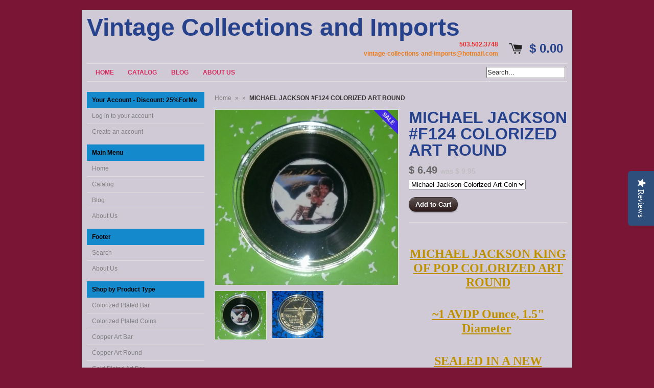

--- FILE ---
content_type: text/html; charset=utf-8
request_url: https://vintage-collections-and-imports.com/products/michael-jackson-f124-colorized-gold-plated-art-round
body_size: 16366
content:
<!DOCTYPE html>
<!--[if lt IE 7 ]> <html lang="en" class="no-js ie6"> <![endif]-->
<!--[if IE 7 ]>    <html lang="en" class="no-js ie7"> <![endif]-->
<!--[if IE 8 ]>    <html lang="en" class="no-js ie8"> <![endif]-->
<!--[if IE 9 ]>    <html lang="en" class="no-js ie9"> <![endif]-->
<!--[if (gt IE 9)|!(IE)]><!--> <html lang="en" class="no-js"> <!--<![endif]-->
<head>
 <script type="text/javascript">
(function e(){var e=document.createElement("script");e.type="text/javascript",e.async=true,e.src="//staticw2.yotpo.com/AWliDKElPskSnYVufZnwihqoilA8BeNj8LTdOrwS/widget.js";var t=document.getElementsByTagName("script")[0];t.parentNode.insertBefore(e,t)})();
</script>
 
<link href="https://az833301.vo.msecnd.net/css/LimeSpot.Storefront-1.01.min.css" rel="stylesheet" />



  
  <link rel="shortcut icon" href="//vintage-collections-and-imports.com/cdn/shop/t/2/assets/favicon.png?v=45" type="image/png" />
  <meta charset="utf-8" />
  <meta http-equiv="X-UA-Compatible" content="IE=edge,chrome=1" />

  <title>
  MICHAEL JACKSON #F124 COLORIZED ART ROUND &ndash; Vintage Collections and Imports
  </title>
  
  <link rel="canonical" href="https://vintage-collections-and-imports.com/products/michael-jackson-f124-colorized-gold-plated-art-round" />

  <script>window.performance && window.performance.mark && window.performance.mark('shopify.content_for_header.start');</script><meta id="shopify-digital-wallet" name="shopify-digital-wallet" content="/6522689/digital_wallets/dialog">
<meta name="shopify-checkout-api-token" content="0cf38f43796c6460474dcc5173e6e620">
<meta id="in-context-paypal-metadata" data-shop-id="6522689" data-venmo-supported="false" data-environment="production" data-locale="en_US" data-paypal-v4="true" data-currency="USD">
<link rel="alternate" type="application/json+oembed" href="https://vintage-collections-and-imports.com/products/michael-jackson-f124-colorized-gold-plated-art-round.oembed">
<script async="async" src="/checkouts/internal/preloads.js?locale=en-US"></script>
<link rel="preconnect" href="https://shop.app" crossorigin="anonymous">
<script async="async" src="https://shop.app/checkouts/internal/preloads.js?locale=en-US&shop_id=6522689" crossorigin="anonymous"></script>
<script id="shopify-features" type="application/json">{"accessToken":"0cf38f43796c6460474dcc5173e6e620","betas":["rich-media-storefront-analytics"],"domain":"vintage-collections-and-imports.com","predictiveSearch":true,"shopId":6522689,"locale":"en"}</script>
<script>var Shopify = Shopify || {};
Shopify.shop = "vintage-collections-and-imports.myshopify.com";
Shopify.locale = "en";
Shopify.currency = {"active":"USD","rate":"1.0"};
Shopify.country = "US";
Shopify.theme = {"name":"Expo","id":10853827,"schema_name":null,"schema_version":null,"theme_store_id":186,"role":"main"};
Shopify.theme.handle = "null";
Shopify.theme.style = {"id":null,"handle":null};
Shopify.cdnHost = "vintage-collections-and-imports.com/cdn";
Shopify.routes = Shopify.routes || {};
Shopify.routes.root = "/";</script>
<script type="module">!function(o){(o.Shopify=o.Shopify||{}).modules=!0}(window);</script>
<script>!function(o){function n(){var o=[];function n(){o.push(Array.prototype.slice.apply(arguments))}return n.q=o,n}var t=o.Shopify=o.Shopify||{};t.loadFeatures=n(),t.autoloadFeatures=n()}(window);</script>
<script>
  window.ShopifyPay = window.ShopifyPay || {};
  window.ShopifyPay.apiHost = "shop.app\/pay";
  window.ShopifyPay.redirectState = null;
</script>
<script id="shop-js-analytics" type="application/json">{"pageType":"product"}</script>
<script defer="defer" async type="module" src="//vintage-collections-and-imports.com/cdn/shopifycloud/shop-js/modules/v2/client.init-shop-cart-sync_BN7fPSNr.en.esm.js"></script>
<script defer="defer" async type="module" src="//vintage-collections-and-imports.com/cdn/shopifycloud/shop-js/modules/v2/chunk.common_Cbph3Kss.esm.js"></script>
<script defer="defer" async type="module" src="//vintage-collections-and-imports.com/cdn/shopifycloud/shop-js/modules/v2/chunk.modal_DKumMAJ1.esm.js"></script>
<script type="module">
  await import("//vintage-collections-and-imports.com/cdn/shopifycloud/shop-js/modules/v2/client.init-shop-cart-sync_BN7fPSNr.en.esm.js");
await import("//vintage-collections-and-imports.com/cdn/shopifycloud/shop-js/modules/v2/chunk.common_Cbph3Kss.esm.js");
await import("//vintage-collections-and-imports.com/cdn/shopifycloud/shop-js/modules/v2/chunk.modal_DKumMAJ1.esm.js");

  window.Shopify.SignInWithShop?.initShopCartSync?.({"fedCMEnabled":true,"windoidEnabled":true});

</script>
<script>
  window.Shopify = window.Shopify || {};
  if (!window.Shopify.featureAssets) window.Shopify.featureAssets = {};
  window.Shopify.featureAssets['shop-js'] = {"shop-cart-sync":["modules/v2/client.shop-cart-sync_CJVUk8Jm.en.esm.js","modules/v2/chunk.common_Cbph3Kss.esm.js","modules/v2/chunk.modal_DKumMAJ1.esm.js"],"init-fed-cm":["modules/v2/client.init-fed-cm_7Fvt41F4.en.esm.js","modules/v2/chunk.common_Cbph3Kss.esm.js","modules/v2/chunk.modal_DKumMAJ1.esm.js"],"init-shop-email-lookup-coordinator":["modules/v2/client.init-shop-email-lookup-coordinator_Cc088_bR.en.esm.js","modules/v2/chunk.common_Cbph3Kss.esm.js","modules/v2/chunk.modal_DKumMAJ1.esm.js"],"init-windoid":["modules/v2/client.init-windoid_hPopwJRj.en.esm.js","modules/v2/chunk.common_Cbph3Kss.esm.js","modules/v2/chunk.modal_DKumMAJ1.esm.js"],"shop-button":["modules/v2/client.shop-button_B0jaPSNF.en.esm.js","modules/v2/chunk.common_Cbph3Kss.esm.js","modules/v2/chunk.modal_DKumMAJ1.esm.js"],"shop-cash-offers":["modules/v2/client.shop-cash-offers_DPIskqss.en.esm.js","modules/v2/chunk.common_Cbph3Kss.esm.js","modules/v2/chunk.modal_DKumMAJ1.esm.js"],"shop-toast-manager":["modules/v2/client.shop-toast-manager_CK7RT69O.en.esm.js","modules/v2/chunk.common_Cbph3Kss.esm.js","modules/v2/chunk.modal_DKumMAJ1.esm.js"],"init-shop-cart-sync":["modules/v2/client.init-shop-cart-sync_BN7fPSNr.en.esm.js","modules/v2/chunk.common_Cbph3Kss.esm.js","modules/v2/chunk.modal_DKumMAJ1.esm.js"],"init-customer-accounts-sign-up":["modules/v2/client.init-customer-accounts-sign-up_CfPf4CXf.en.esm.js","modules/v2/client.shop-login-button_DeIztwXF.en.esm.js","modules/v2/chunk.common_Cbph3Kss.esm.js","modules/v2/chunk.modal_DKumMAJ1.esm.js"],"pay-button":["modules/v2/client.pay-button_CgIwFSYN.en.esm.js","modules/v2/chunk.common_Cbph3Kss.esm.js","modules/v2/chunk.modal_DKumMAJ1.esm.js"],"init-customer-accounts":["modules/v2/client.init-customer-accounts_DQ3x16JI.en.esm.js","modules/v2/client.shop-login-button_DeIztwXF.en.esm.js","modules/v2/chunk.common_Cbph3Kss.esm.js","modules/v2/chunk.modal_DKumMAJ1.esm.js"],"avatar":["modules/v2/client.avatar_BTnouDA3.en.esm.js"],"init-shop-for-new-customer-accounts":["modules/v2/client.init-shop-for-new-customer-accounts_CsZy_esa.en.esm.js","modules/v2/client.shop-login-button_DeIztwXF.en.esm.js","modules/v2/chunk.common_Cbph3Kss.esm.js","modules/v2/chunk.modal_DKumMAJ1.esm.js"],"shop-follow-button":["modules/v2/client.shop-follow-button_BRMJjgGd.en.esm.js","modules/v2/chunk.common_Cbph3Kss.esm.js","modules/v2/chunk.modal_DKumMAJ1.esm.js"],"checkout-modal":["modules/v2/client.checkout-modal_B9Drz_yf.en.esm.js","modules/v2/chunk.common_Cbph3Kss.esm.js","modules/v2/chunk.modal_DKumMAJ1.esm.js"],"shop-login-button":["modules/v2/client.shop-login-button_DeIztwXF.en.esm.js","modules/v2/chunk.common_Cbph3Kss.esm.js","modules/v2/chunk.modal_DKumMAJ1.esm.js"],"lead-capture":["modules/v2/client.lead-capture_DXYzFM3R.en.esm.js","modules/v2/chunk.common_Cbph3Kss.esm.js","modules/v2/chunk.modal_DKumMAJ1.esm.js"],"shop-login":["modules/v2/client.shop-login_CA5pJqmO.en.esm.js","modules/v2/chunk.common_Cbph3Kss.esm.js","modules/v2/chunk.modal_DKumMAJ1.esm.js"],"payment-terms":["modules/v2/client.payment-terms_BxzfvcZJ.en.esm.js","modules/v2/chunk.common_Cbph3Kss.esm.js","modules/v2/chunk.modal_DKumMAJ1.esm.js"]};
</script>
<script>(function() {
  var isLoaded = false;
  function asyncLoad() {
    if (isLoaded) return;
    isLoaded = true;
    var urls = ["https:\/\/soundest.net\/inShop\/Embed\/shopify.js?shop=vintage-collections-and-imports.myshopify.com"];
    for (var i = 0; i < urls.length; i++) {
      var s = document.createElement('script');
      s.type = 'text/javascript';
      s.async = true;
      s.src = urls[i];
      var x = document.getElementsByTagName('script')[0];
      x.parentNode.insertBefore(s, x);
    }
  };
  if(window.attachEvent) {
    window.attachEvent('onload', asyncLoad);
  } else {
    window.addEventListener('load', asyncLoad, false);
  }
})();</script>
<script id="__st">var __st={"a":6522689,"offset":-18000,"reqid":"d6db3160-f364-4047-9c27-dae56b11a0c2-1769909420","pageurl":"vintage-collections-and-imports.com\/products\/michael-jackson-f124-colorized-gold-plated-art-round","u":"19f6d0553e59","p":"product","rtyp":"product","rid":421240147};</script>
<script>window.ShopifyPaypalV4VisibilityTracking = true;</script>
<script id="captcha-bootstrap">!function(){'use strict';const t='contact',e='account',n='new_comment',o=[[t,t],['blogs',n],['comments',n],[t,'customer']],c=[[e,'customer_login'],[e,'guest_login'],[e,'recover_customer_password'],[e,'create_customer']],r=t=>t.map((([t,e])=>`form[action*='/${t}']:not([data-nocaptcha='true']) input[name='form_type'][value='${e}']`)).join(','),a=t=>()=>t?[...document.querySelectorAll(t)].map((t=>t.form)):[];function s(){const t=[...o],e=r(t);return a(e)}const i='password',u='form_key',d=['recaptcha-v3-token','g-recaptcha-response','h-captcha-response',i],f=()=>{try{return window.sessionStorage}catch{return}},m='__shopify_v',_=t=>t.elements[u];function p(t,e,n=!1){try{const o=window.sessionStorage,c=JSON.parse(o.getItem(e)),{data:r}=function(t){const{data:e,action:n}=t;return t[m]||n?{data:e,action:n}:{data:t,action:n}}(c);for(const[e,n]of Object.entries(r))t.elements[e]&&(t.elements[e].value=n);n&&o.removeItem(e)}catch(o){console.error('form repopulation failed',{error:o})}}const l='form_type',E='cptcha';function T(t){t.dataset[E]=!0}const w=window,h=w.document,L='Shopify',v='ce_forms',y='captcha';let A=!1;((t,e)=>{const n=(g='f06e6c50-85a8-45c8-87d0-21a2b65856fe',I='https://cdn.shopify.com/shopifycloud/storefront-forms-hcaptcha/ce_storefront_forms_captcha_hcaptcha.v1.5.2.iife.js',D={infoText:'Protected by hCaptcha',privacyText:'Privacy',termsText:'Terms'},(t,e,n)=>{const o=w[L][v],c=o.bindForm;if(c)return c(t,g,e,D).then(n);var r;o.q.push([[t,g,e,D],n]),r=I,A||(h.body.append(Object.assign(h.createElement('script'),{id:'captcha-provider',async:!0,src:r})),A=!0)});var g,I,D;w[L]=w[L]||{},w[L][v]=w[L][v]||{},w[L][v].q=[],w[L][y]=w[L][y]||{},w[L][y].protect=function(t,e){n(t,void 0,e),T(t)},Object.freeze(w[L][y]),function(t,e,n,w,h,L){const[v,y,A,g]=function(t,e,n){const i=e?o:[],u=t?c:[],d=[...i,...u],f=r(d),m=r(i),_=r(d.filter((([t,e])=>n.includes(e))));return[a(f),a(m),a(_),s()]}(w,h,L),I=t=>{const e=t.target;return e instanceof HTMLFormElement?e:e&&e.form},D=t=>v().includes(t);t.addEventListener('submit',(t=>{const e=I(t);if(!e)return;const n=D(e)&&!e.dataset.hcaptchaBound&&!e.dataset.recaptchaBound,o=_(e),c=g().includes(e)&&(!o||!o.value);(n||c)&&t.preventDefault(),c&&!n&&(function(t){try{if(!f())return;!function(t){const e=f();if(!e)return;const n=_(t);if(!n)return;const o=n.value;o&&e.removeItem(o)}(t);const e=Array.from(Array(32),(()=>Math.random().toString(36)[2])).join('');!function(t,e){_(t)||t.append(Object.assign(document.createElement('input'),{type:'hidden',name:u})),t.elements[u].value=e}(t,e),function(t,e){const n=f();if(!n)return;const o=[...t.querySelectorAll(`input[type='${i}']`)].map((({name:t})=>t)),c=[...d,...o],r={};for(const[a,s]of new FormData(t).entries())c.includes(a)||(r[a]=s);n.setItem(e,JSON.stringify({[m]:1,action:t.action,data:r}))}(t,e)}catch(e){console.error('failed to persist form',e)}}(e),e.submit())}));const S=(t,e)=>{t&&!t.dataset[E]&&(n(t,e.some((e=>e===t))),T(t))};for(const o of['focusin','change'])t.addEventListener(o,(t=>{const e=I(t);D(e)&&S(e,y())}));const B=e.get('form_key'),M=e.get(l),P=B&&M;t.addEventListener('DOMContentLoaded',(()=>{const t=y();if(P)for(const e of t)e.elements[l].value===M&&p(e,B);[...new Set([...A(),...v().filter((t=>'true'===t.dataset.shopifyCaptcha))])].forEach((e=>S(e,t)))}))}(h,new URLSearchParams(w.location.search),n,t,e,['guest_login'])})(!0,!0)}();</script>
<script integrity="sha256-4kQ18oKyAcykRKYeNunJcIwy7WH5gtpwJnB7kiuLZ1E=" data-source-attribution="shopify.loadfeatures" defer="defer" src="//vintage-collections-and-imports.com/cdn/shopifycloud/storefront/assets/storefront/load_feature-a0a9edcb.js" crossorigin="anonymous"></script>
<script crossorigin="anonymous" defer="defer" src="//vintage-collections-and-imports.com/cdn/shopifycloud/storefront/assets/shopify_pay/storefront-65b4c6d7.js?v=20250812"></script>
<script data-source-attribution="shopify.dynamic_checkout.dynamic.init">var Shopify=Shopify||{};Shopify.PaymentButton=Shopify.PaymentButton||{isStorefrontPortableWallets:!0,init:function(){window.Shopify.PaymentButton.init=function(){};var t=document.createElement("script");t.src="https://vintage-collections-and-imports.com/cdn/shopifycloud/portable-wallets/latest/portable-wallets.en.js",t.type="module",document.head.appendChild(t)}};
</script>
<script data-source-attribution="shopify.dynamic_checkout.buyer_consent">
  function portableWalletsHideBuyerConsent(e){var t=document.getElementById("shopify-buyer-consent"),n=document.getElementById("shopify-subscription-policy-button");t&&n&&(t.classList.add("hidden"),t.setAttribute("aria-hidden","true"),n.removeEventListener("click",e))}function portableWalletsShowBuyerConsent(e){var t=document.getElementById("shopify-buyer-consent"),n=document.getElementById("shopify-subscription-policy-button");t&&n&&(t.classList.remove("hidden"),t.removeAttribute("aria-hidden"),n.addEventListener("click",e))}window.Shopify?.PaymentButton&&(window.Shopify.PaymentButton.hideBuyerConsent=portableWalletsHideBuyerConsent,window.Shopify.PaymentButton.showBuyerConsent=portableWalletsShowBuyerConsent);
</script>
<script data-source-attribution="shopify.dynamic_checkout.cart.bootstrap">document.addEventListener("DOMContentLoaded",(function(){function t(){return document.querySelector("shopify-accelerated-checkout-cart, shopify-accelerated-checkout")}if(t())Shopify.PaymentButton.init();else{new MutationObserver((function(e,n){t()&&(Shopify.PaymentButton.init(),n.disconnect())})).observe(document.body,{childList:!0,subtree:!0})}}));
</script>
<link id="shopify-accelerated-checkout-styles" rel="stylesheet" media="screen" href="https://vintage-collections-and-imports.com/cdn/shopifycloud/portable-wallets/latest/accelerated-checkout-backwards-compat.css" crossorigin="anonymous">
<style id="shopify-accelerated-checkout-cart">
        #shopify-buyer-consent {
  margin-top: 1em;
  display: inline-block;
  width: 100%;
}

#shopify-buyer-consent.hidden {
  display: none;
}

#shopify-subscription-policy-button {
  background: none;
  border: none;
  padding: 0;
  text-decoration: underline;
  font-size: inherit;
  cursor: pointer;
}

#shopify-subscription-policy-button::before {
  box-shadow: none;
}

      </style>

<script>window.performance && window.performance.mark && window.performance.mark('shopify.content_for_header.end');</script>
  
  
  <meta name="description" content="  MICHAEL JACKSON KING OF POP COLORIZED ART ROUND   ~1 AVDP Ounce, 1.5&quot; Diameter          SEALED IN A NEW AIRTITE FOR PROTECTION   *THIS ITEM IS NOT SOLID GOLD, NOR MINT ISSUED*  " />
  

  
  <meta property="og:type" content="product" />
  <meta property="og:title" content="MICHAEL JACKSON #F124 COLORIZED ART ROUND" />
  
  <meta property="og:image" content="http://vintage-collections-and-imports.com/cdn/shop/products/IMG_20141118_184915_510_grande.jpg?v=1464977280" />
  <meta property="og:image:secure_url" content="https://vintage-collections-and-imports.com/cdn/shop/products/IMG_20141118_184915_510_grande.jpg?v=1464977280" />
  
  <meta property="og:image" content="http://vintage-collections-and-imports.com/cdn/shop/products/Michael_Jackson_reverse_df38eafd-500f-4135-bae8-54127d59d11d_grande.jpg?v=1464977279" />
  <meta property="og:image:secure_url" content="https://vintage-collections-and-imports.com/cdn/shop/products/Michael_Jackson_reverse_df38eafd-500f-4135-bae8-54127d59d11d_grande.jpg?v=1464977279" />
  
  <meta property="og:price:amount" content="6.49" />
  <meta property="og:price:currency" content="USD" />



<meta property="og:description" content="  MICHAEL JACKSON KING OF POP COLORIZED ART ROUND   ~1 AVDP Ounce, 1.5&quot; Diameter          SEALED IN A NEW AIRTITE FOR PROTECTION   *THIS ITEM IS NOT SOLID GOLD, NOR MINT ISSUED*  " />

<meta property="og:url" content="https://vintage-collections-and-imports.com/products/michael-jackson-f124-colorized-gold-plated-art-round" />
<meta property="og:site_name" content="Vintage Collections and Imports" />
  
 

  <meta name="twitter:card" content="product" />
  <meta name="twitter:title" content="MICHAEL JACKSON #F124 COLORIZED ART ROUND" />
  <meta name="twitter:description" content=" MICHAEL JACKSON KING OF POP COLORIZED ART ROUND          ~1 AVDP Ounce, 1.5&quot; Diameter                   SEALED IN A NEW AIRTITE FOR PROTECTION          *THIS ITEM IS NOT SOLID GOLD, NOR ..." />
  <meta name="twitter:image" content="http://vintage-collections-and-imports.com/cdn/shop/products/IMG_20141118_184915_510_large.jpg?v=1464977280" />
  <meta name="twitter:label1" content="PRICE" />
  <meta name="twitter:data1" content="$ 6.49 USD" />
  <meta name="twitter:label2" content="VENDOR" />
  <meta name="twitter:data2" content="Vintage Collections and Imports" />


  <link href="//vintage-collections-and-imports.com/cdn/shop/t/2/assets/reset.css?v=38988880943494880401410799701" rel="stylesheet" type="text/css" media="all" />
  <link href="//vintage-collections-and-imports.com/cdn/shop/t/2/assets/shop.css?v=18244343886389627561674755866" rel="stylesheet" type="text/css" media="all" />

  <!--[if IE]>
  <link href="//vintage-collections-and-imports.com/cdn/shop/t/2/assets/ie.css?v=20893732254284901971410812903" rel="stylesheet" type="text/css" media="all" />
  <![endif]-->
  <!--[if IE 9]>
  <link href="//vintage-collections-and-imports.com/cdn/shop/t/2/assets/ie9.css?v=105384586227680509811410799700" rel="stylesheet" type="text/css" media="all" />
  <![endif]-->
  <!--[if IE 8]>
  <link href="//vintage-collections-and-imports.com/cdn/shop/t/2/assets/ie8.css?v=111603181540343972631410799700" rel="stylesheet" type="text/css" media="all" />
  <![endif]-->
  <!--[if IE 7]>
  <link href="//vintage-collections-and-imports.com/cdn/shop/t/2/assets/ie7.css?v=173378181123267971031410799700" rel="stylesheet" type="text/css" media="all" />
  <![endif]-->
  <!--[if lt IE 7 ]>
  <link href="//vintage-collections-and-imports.com/cdn/shop/t/2/assets/ie6.css?v=76105847964199069671410799700" rel="stylesheet" type="text/css" media="all" />
  <![endif]-->

  <script src="//vintage-collections-and-imports.com/cdn/shop/t/2/assets/modernizr.js?v=147981083846799747481410799701" type="text/javascript"></script>

  <script type="text/javascript" src="//ajax.googleapis.com/ajax/libs/jquery/1.7/jquery.min.js"></script>

  

  <script src="//vintage-collections-and-imports.com/cdn/shopifycloud/storefront/assets/themes_support/option_selection-b017cd28.js" type="text/javascript"></script>
  <script src="//vintage-collections-and-imports.com/cdn/shopifycloud/storefront/assets/themes_support/api.jquery-7ab1a3a4.js" type="text/javascript"></script>
  <script src="//vintage-collections-and-imports.com/cdn/shop/t/2/assets/ajaxify-shop.js?v=157414510973137182221410799702" type="text/javascript"></script>
  
  

  <script src="//vintage-collections-and-imports.com/cdn/shop/t/2/assets/jquery-ui-1.8.6.js?v=108138107927768720921410799700" type="text/javascript"></script>
  <script src="//vintage-collections-and-imports.com/cdn/shop/t/2/assets/jquery.cookie.js?v=180546688930259148121410799700" type="text/javascript"></script>
  <script src="//vintage-collections-and-imports.com/cdn/shop/t/2/assets/jquery.slider.js?v=107590931238608458111410799701" type="text/javascript"></script>
  <script src="//vintage-collections-and-imports.com/cdn/shop/t/2/assets/jquery.zoom.min.js?v=7098547149633335911410799701" type="text/javascript"></script>
  <script src="//vintage-collections-and-imports.com/cdn/shop/t/2/assets/shop.js?v=162588390038187119431460772161" type="text/javascript"></script>

  

  <script type="text/javascript">
  Shopify.money_format = "$ {{amount}}";
  </script>

  
<link href="https://monorail-edge.shopifysvc.com" rel="dns-prefetch">
<script>(function(){if ("sendBeacon" in navigator && "performance" in window) {try {var session_token_from_headers = performance.getEntriesByType('navigation')[0].serverTiming.find(x => x.name == '_s').description;} catch {var session_token_from_headers = undefined;}var session_cookie_matches = document.cookie.match(/_shopify_s=([^;]*)/);var session_token_from_cookie = session_cookie_matches && session_cookie_matches.length === 2 ? session_cookie_matches[1] : "";var session_token = session_token_from_headers || session_token_from_cookie || "";function handle_abandonment_event(e) {var entries = performance.getEntries().filter(function(entry) {return /monorail-edge.shopifysvc.com/.test(entry.name);});if (!window.abandonment_tracked && entries.length === 0) {window.abandonment_tracked = true;var currentMs = Date.now();var navigation_start = performance.timing.navigationStart;var payload = {shop_id: 6522689,url: window.location.href,navigation_start,duration: currentMs - navigation_start,session_token,page_type: "product"};window.navigator.sendBeacon("https://monorail-edge.shopifysvc.com/v1/produce", JSON.stringify({schema_id: "online_store_buyer_site_abandonment/1.1",payload: payload,metadata: {event_created_at_ms: currentMs,event_sent_at_ms: currentMs}}));}}window.addEventListener('pagehide', handle_abandonment_event);}}());</script>
<script id="web-pixels-manager-setup">(function e(e,d,r,n,o){if(void 0===o&&(o={}),!Boolean(null===(a=null===(i=window.Shopify)||void 0===i?void 0:i.analytics)||void 0===a?void 0:a.replayQueue)){var i,a;window.Shopify=window.Shopify||{};var t=window.Shopify;t.analytics=t.analytics||{};var s=t.analytics;s.replayQueue=[],s.publish=function(e,d,r){return s.replayQueue.push([e,d,r]),!0};try{self.performance.mark("wpm:start")}catch(e){}var l=function(){var e={modern:/Edge?\/(1{2}[4-9]|1[2-9]\d|[2-9]\d{2}|\d{4,})\.\d+(\.\d+|)|Firefox\/(1{2}[4-9]|1[2-9]\d|[2-9]\d{2}|\d{4,})\.\d+(\.\d+|)|Chrom(ium|e)\/(9{2}|\d{3,})\.\d+(\.\d+|)|(Maci|X1{2}).+ Version\/(15\.\d+|(1[6-9]|[2-9]\d|\d{3,})\.\d+)([,.]\d+|)( \(\w+\)|)( Mobile\/\w+|) Safari\/|Chrome.+OPR\/(9{2}|\d{3,})\.\d+\.\d+|(CPU[ +]OS|iPhone[ +]OS|CPU[ +]iPhone|CPU IPhone OS|CPU iPad OS)[ +]+(15[._]\d+|(1[6-9]|[2-9]\d|\d{3,})[._]\d+)([._]\d+|)|Android:?[ /-](13[3-9]|1[4-9]\d|[2-9]\d{2}|\d{4,})(\.\d+|)(\.\d+|)|Android.+Firefox\/(13[5-9]|1[4-9]\d|[2-9]\d{2}|\d{4,})\.\d+(\.\d+|)|Android.+Chrom(ium|e)\/(13[3-9]|1[4-9]\d|[2-9]\d{2}|\d{4,})\.\d+(\.\d+|)|SamsungBrowser\/([2-9]\d|\d{3,})\.\d+/,legacy:/Edge?\/(1[6-9]|[2-9]\d|\d{3,})\.\d+(\.\d+|)|Firefox\/(5[4-9]|[6-9]\d|\d{3,})\.\d+(\.\d+|)|Chrom(ium|e)\/(5[1-9]|[6-9]\d|\d{3,})\.\d+(\.\d+|)([\d.]+$|.*Safari\/(?![\d.]+ Edge\/[\d.]+$))|(Maci|X1{2}).+ Version\/(10\.\d+|(1[1-9]|[2-9]\d|\d{3,})\.\d+)([,.]\d+|)( \(\w+\)|)( Mobile\/\w+|) Safari\/|Chrome.+OPR\/(3[89]|[4-9]\d|\d{3,})\.\d+\.\d+|(CPU[ +]OS|iPhone[ +]OS|CPU[ +]iPhone|CPU IPhone OS|CPU iPad OS)[ +]+(10[._]\d+|(1[1-9]|[2-9]\d|\d{3,})[._]\d+)([._]\d+|)|Android:?[ /-](13[3-9]|1[4-9]\d|[2-9]\d{2}|\d{4,})(\.\d+|)(\.\d+|)|Mobile Safari.+OPR\/([89]\d|\d{3,})\.\d+\.\d+|Android.+Firefox\/(13[5-9]|1[4-9]\d|[2-9]\d{2}|\d{4,})\.\d+(\.\d+|)|Android.+Chrom(ium|e)\/(13[3-9]|1[4-9]\d|[2-9]\d{2}|\d{4,})\.\d+(\.\d+|)|Android.+(UC? ?Browser|UCWEB|U3)[ /]?(15\.([5-9]|\d{2,})|(1[6-9]|[2-9]\d|\d{3,})\.\d+)\.\d+|SamsungBrowser\/(5\.\d+|([6-9]|\d{2,})\.\d+)|Android.+MQ{2}Browser\/(14(\.(9|\d{2,})|)|(1[5-9]|[2-9]\d|\d{3,})(\.\d+|))(\.\d+|)|K[Aa][Ii]OS\/(3\.\d+|([4-9]|\d{2,})\.\d+)(\.\d+|)/},d=e.modern,r=e.legacy,n=navigator.userAgent;return n.match(d)?"modern":n.match(r)?"legacy":"unknown"}(),u="modern"===l?"modern":"legacy",c=(null!=n?n:{modern:"",legacy:""})[u],f=function(e){return[e.baseUrl,"/wpm","/b",e.hashVersion,"modern"===e.buildTarget?"m":"l",".js"].join("")}({baseUrl:d,hashVersion:r,buildTarget:u}),m=function(e){var d=e.version,r=e.bundleTarget,n=e.surface,o=e.pageUrl,i=e.monorailEndpoint;return{emit:function(e){var a=e.status,t=e.errorMsg,s=(new Date).getTime(),l=JSON.stringify({metadata:{event_sent_at_ms:s},events:[{schema_id:"web_pixels_manager_load/3.1",payload:{version:d,bundle_target:r,page_url:o,status:a,surface:n,error_msg:t},metadata:{event_created_at_ms:s}}]});if(!i)return console&&console.warn&&console.warn("[Web Pixels Manager] No Monorail endpoint provided, skipping logging."),!1;try{return self.navigator.sendBeacon.bind(self.navigator)(i,l)}catch(e){}var u=new XMLHttpRequest;try{return u.open("POST",i,!0),u.setRequestHeader("Content-Type","text/plain"),u.send(l),!0}catch(e){return console&&console.warn&&console.warn("[Web Pixels Manager] Got an unhandled error while logging to Monorail."),!1}}}}({version:r,bundleTarget:l,surface:e.surface,pageUrl:self.location.href,monorailEndpoint:e.monorailEndpoint});try{o.browserTarget=l,function(e){var d=e.src,r=e.async,n=void 0===r||r,o=e.onload,i=e.onerror,a=e.sri,t=e.scriptDataAttributes,s=void 0===t?{}:t,l=document.createElement("script"),u=document.querySelector("head"),c=document.querySelector("body");if(l.async=n,l.src=d,a&&(l.integrity=a,l.crossOrigin="anonymous"),s)for(var f in s)if(Object.prototype.hasOwnProperty.call(s,f))try{l.dataset[f]=s[f]}catch(e){}if(o&&l.addEventListener("load",o),i&&l.addEventListener("error",i),u)u.appendChild(l);else{if(!c)throw new Error("Did not find a head or body element to append the script");c.appendChild(l)}}({src:f,async:!0,onload:function(){if(!function(){var e,d;return Boolean(null===(d=null===(e=window.Shopify)||void 0===e?void 0:e.analytics)||void 0===d?void 0:d.initialized)}()){var d=window.webPixelsManager.init(e)||void 0;if(d){var r=window.Shopify.analytics;r.replayQueue.forEach((function(e){var r=e[0],n=e[1],o=e[2];d.publishCustomEvent(r,n,o)})),r.replayQueue=[],r.publish=d.publishCustomEvent,r.visitor=d.visitor,r.initialized=!0}}},onerror:function(){return m.emit({status:"failed",errorMsg:"".concat(f," has failed to load")})},sri:function(e){var d=/^sha384-[A-Za-z0-9+/=]+$/;return"string"==typeof e&&d.test(e)}(c)?c:"",scriptDataAttributes:o}),m.emit({status:"loading"})}catch(e){m.emit({status:"failed",errorMsg:(null==e?void 0:e.message)||"Unknown error"})}}})({shopId: 6522689,storefrontBaseUrl: "https://vintage-collections-and-imports.com",extensionsBaseUrl: "https://extensions.shopifycdn.com/cdn/shopifycloud/web-pixels-manager",monorailEndpoint: "https://monorail-edge.shopifysvc.com/unstable/produce_batch",surface: "storefront-renderer",enabledBetaFlags: ["2dca8a86"],webPixelsConfigList: [{"id":"103678022","eventPayloadVersion":"v1","runtimeContext":"LAX","scriptVersion":"1","type":"CUSTOM","privacyPurposes":["ANALYTICS"],"name":"Google Analytics tag (migrated)"},{"id":"shopify-app-pixel","configuration":"{}","eventPayloadVersion":"v1","runtimeContext":"STRICT","scriptVersion":"0450","apiClientId":"shopify-pixel","type":"APP","privacyPurposes":["ANALYTICS","MARKETING"]},{"id":"shopify-custom-pixel","eventPayloadVersion":"v1","runtimeContext":"LAX","scriptVersion":"0450","apiClientId":"shopify-pixel","type":"CUSTOM","privacyPurposes":["ANALYTICS","MARKETING"]}],isMerchantRequest: false,initData: {"shop":{"name":"Vintage Collections and Imports","paymentSettings":{"currencyCode":"USD"},"myshopifyDomain":"vintage-collections-and-imports.myshopify.com","countryCode":"US","storefrontUrl":"https:\/\/vintage-collections-and-imports.com"},"customer":null,"cart":null,"checkout":null,"productVariants":[{"price":{"amount":6.49,"currencyCode":"USD"},"product":{"title":"MICHAEL JACKSON #F124 COLORIZED ART ROUND","vendor":"Vintage Collections and Imports","id":"421240147","untranslatedTitle":"MICHAEL JACKSON #F124 COLORIZED ART ROUND","url":"\/products\/michael-jackson-f124-colorized-gold-plated-art-round","type":"Colorized Plated Coins"},"id":"1042517339","image":{"src":"\/\/vintage-collections-and-imports.com\/cdn\/shop\/products\/IMG_20141118_184915_510.jpg?v=1464977280"},"sku":"CBF124","title":"Michael Jackson Colorized Art Coin","untranslatedTitle":"Michael Jackson Colorized Art Coin"}],"purchasingCompany":null},},"https://vintage-collections-and-imports.com/cdn","1d2a099fw23dfb22ep557258f5m7a2edbae",{"modern":"","legacy":""},{"shopId":"6522689","storefrontBaseUrl":"https:\/\/vintage-collections-and-imports.com","extensionBaseUrl":"https:\/\/extensions.shopifycdn.com\/cdn\/shopifycloud\/web-pixels-manager","surface":"storefront-renderer","enabledBetaFlags":"[\"2dca8a86\"]","isMerchantRequest":"false","hashVersion":"1d2a099fw23dfb22ep557258f5m7a2edbae","publish":"custom","events":"[[\"page_viewed\",{}],[\"product_viewed\",{\"productVariant\":{\"price\":{\"amount\":6.49,\"currencyCode\":\"USD\"},\"product\":{\"title\":\"MICHAEL JACKSON #F124 COLORIZED ART ROUND\",\"vendor\":\"Vintage Collections and Imports\",\"id\":\"421240147\",\"untranslatedTitle\":\"MICHAEL JACKSON #F124 COLORIZED ART ROUND\",\"url\":\"\/products\/michael-jackson-f124-colorized-gold-plated-art-round\",\"type\":\"Colorized Plated Coins\"},\"id\":\"1042517339\",\"image\":{\"src\":\"\/\/vintage-collections-and-imports.com\/cdn\/shop\/products\/IMG_20141118_184915_510.jpg?v=1464977280\"},\"sku\":\"CBF124\",\"title\":\"Michael Jackson Colorized Art Coin\",\"untranslatedTitle\":\"Michael Jackson Colorized Art Coin\"}}]]"});</script><script>
  window.ShopifyAnalytics = window.ShopifyAnalytics || {};
  window.ShopifyAnalytics.meta = window.ShopifyAnalytics.meta || {};
  window.ShopifyAnalytics.meta.currency = 'USD';
  var meta = {"product":{"id":421240147,"gid":"gid:\/\/shopify\/Product\/421240147","vendor":"Vintage Collections and Imports","type":"Colorized Plated Coins","handle":"michael-jackson-f124-colorized-gold-plated-art-round","variants":[{"id":1042517339,"price":649,"name":"MICHAEL JACKSON #F124 COLORIZED ART ROUND - Michael Jackson Colorized Art Coin","public_title":"Michael Jackson Colorized Art Coin","sku":"CBF124"}],"remote":false},"page":{"pageType":"product","resourceType":"product","resourceId":421240147,"requestId":"d6db3160-f364-4047-9c27-dae56b11a0c2-1769909420"}};
  for (var attr in meta) {
    window.ShopifyAnalytics.meta[attr] = meta[attr];
  }
</script>
<script class="analytics">
  (function () {
    var customDocumentWrite = function(content) {
      var jquery = null;

      if (window.jQuery) {
        jquery = window.jQuery;
      } else if (window.Checkout && window.Checkout.$) {
        jquery = window.Checkout.$;
      }

      if (jquery) {
        jquery('body').append(content);
      }
    };

    var hasLoggedConversion = function(token) {
      if (token) {
        return document.cookie.indexOf('loggedConversion=' + token) !== -1;
      }
      return false;
    }

    var setCookieIfConversion = function(token) {
      if (token) {
        var twoMonthsFromNow = new Date(Date.now());
        twoMonthsFromNow.setMonth(twoMonthsFromNow.getMonth() + 2);

        document.cookie = 'loggedConversion=' + token + '; expires=' + twoMonthsFromNow;
      }
    }

    var trekkie = window.ShopifyAnalytics.lib = window.trekkie = window.trekkie || [];
    if (trekkie.integrations) {
      return;
    }
    trekkie.methods = [
      'identify',
      'page',
      'ready',
      'track',
      'trackForm',
      'trackLink'
    ];
    trekkie.factory = function(method) {
      return function() {
        var args = Array.prototype.slice.call(arguments);
        args.unshift(method);
        trekkie.push(args);
        return trekkie;
      };
    };
    for (var i = 0; i < trekkie.methods.length; i++) {
      var key = trekkie.methods[i];
      trekkie[key] = trekkie.factory(key);
    }
    trekkie.load = function(config) {
      trekkie.config = config || {};
      trekkie.config.initialDocumentCookie = document.cookie;
      var first = document.getElementsByTagName('script')[0];
      var script = document.createElement('script');
      script.type = 'text/javascript';
      script.onerror = function(e) {
        var scriptFallback = document.createElement('script');
        scriptFallback.type = 'text/javascript';
        scriptFallback.onerror = function(error) {
                var Monorail = {
      produce: function produce(monorailDomain, schemaId, payload) {
        var currentMs = new Date().getTime();
        var event = {
          schema_id: schemaId,
          payload: payload,
          metadata: {
            event_created_at_ms: currentMs,
            event_sent_at_ms: currentMs
          }
        };
        return Monorail.sendRequest("https://" + monorailDomain + "/v1/produce", JSON.stringify(event));
      },
      sendRequest: function sendRequest(endpointUrl, payload) {
        // Try the sendBeacon API
        if (window && window.navigator && typeof window.navigator.sendBeacon === 'function' && typeof window.Blob === 'function' && !Monorail.isIos12()) {
          var blobData = new window.Blob([payload], {
            type: 'text/plain'
          });

          if (window.navigator.sendBeacon(endpointUrl, blobData)) {
            return true;
          } // sendBeacon was not successful

        } // XHR beacon

        var xhr = new XMLHttpRequest();

        try {
          xhr.open('POST', endpointUrl);
          xhr.setRequestHeader('Content-Type', 'text/plain');
          xhr.send(payload);
        } catch (e) {
          console.log(e);
        }

        return false;
      },
      isIos12: function isIos12() {
        return window.navigator.userAgent.lastIndexOf('iPhone; CPU iPhone OS 12_') !== -1 || window.navigator.userAgent.lastIndexOf('iPad; CPU OS 12_') !== -1;
      }
    };
    Monorail.produce('monorail-edge.shopifysvc.com',
      'trekkie_storefront_load_errors/1.1',
      {shop_id: 6522689,
      theme_id: 10853827,
      app_name: "storefront",
      context_url: window.location.href,
      source_url: "//vintage-collections-and-imports.com/cdn/s/trekkie.storefront.c59ea00e0474b293ae6629561379568a2d7c4bba.min.js"});

        };
        scriptFallback.async = true;
        scriptFallback.src = '//vintage-collections-and-imports.com/cdn/s/trekkie.storefront.c59ea00e0474b293ae6629561379568a2d7c4bba.min.js';
        first.parentNode.insertBefore(scriptFallback, first);
      };
      script.async = true;
      script.src = '//vintage-collections-and-imports.com/cdn/s/trekkie.storefront.c59ea00e0474b293ae6629561379568a2d7c4bba.min.js';
      first.parentNode.insertBefore(script, first);
    };
    trekkie.load(
      {"Trekkie":{"appName":"storefront","development":false,"defaultAttributes":{"shopId":6522689,"isMerchantRequest":null,"themeId":10853827,"themeCityHash":"906810300023830045","contentLanguage":"en","currency":"USD","eventMetadataId":"4a89226e-79e3-43d9-af4d-249febd6a5ad"},"isServerSideCookieWritingEnabled":true,"monorailRegion":"shop_domain","enabledBetaFlags":["65f19447","b5387b81"]},"Session Attribution":{},"S2S":{"facebookCapiEnabled":false,"source":"trekkie-storefront-renderer","apiClientId":580111}}
    );

    var loaded = false;
    trekkie.ready(function() {
      if (loaded) return;
      loaded = true;

      window.ShopifyAnalytics.lib = window.trekkie;

      var originalDocumentWrite = document.write;
      document.write = customDocumentWrite;
      try { window.ShopifyAnalytics.merchantGoogleAnalytics.call(this); } catch(error) {};
      document.write = originalDocumentWrite;

      window.ShopifyAnalytics.lib.page(null,{"pageType":"product","resourceType":"product","resourceId":421240147,"requestId":"d6db3160-f364-4047-9c27-dae56b11a0c2-1769909420","shopifyEmitted":true});

      var match = window.location.pathname.match(/checkouts\/(.+)\/(thank_you|post_purchase)/)
      var token = match? match[1]: undefined;
      if (!hasLoggedConversion(token)) {
        setCookieIfConversion(token);
        window.ShopifyAnalytics.lib.track("Viewed Product",{"currency":"USD","variantId":1042517339,"productId":421240147,"productGid":"gid:\/\/shopify\/Product\/421240147","name":"MICHAEL JACKSON #F124 COLORIZED ART ROUND - Michael Jackson Colorized Art Coin","price":"6.49","sku":"CBF124","brand":"Vintage Collections and Imports","variant":"Michael Jackson Colorized Art Coin","category":"Colorized Plated Coins","nonInteraction":true,"remote":false},undefined,undefined,{"shopifyEmitted":true});
      window.ShopifyAnalytics.lib.track("monorail:\/\/trekkie_storefront_viewed_product\/1.1",{"currency":"USD","variantId":1042517339,"productId":421240147,"productGid":"gid:\/\/shopify\/Product\/421240147","name":"MICHAEL JACKSON #F124 COLORIZED ART ROUND - Michael Jackson Colorized Art Coin","price":"6.49","sku":"CBF124","brand":"Vintage Collections and Imports","variant":"Michael Jackson Colorized Art Coin","category":"Colorized Plated Coins","nonInteraction":true,"remote":false,"referer":"https:\/\/vintage-collections-and-imports.com\/products\/michael-jackson-f124-colorized-gold-plated-art-round"});
      }
    });


        var eventsListenerScript = document.createElement('script');
        eventsListenerScript.async = true;
        eventsListenerScript.src = "//vintage-collections-and-imports.com/cdn/shopifycloud/storefront/assets/shop_events_listener-3da45d37.js";
        document.getElementsByTagName('head')[0].appendChild(eventsListenerScript);

})();</script>
  <script>
  if (!window.ga || (window.ga && typeof window.ga !== 'function')) {
    window.ga = function ga() {
      (window.ga.q = window.ga.q || []).push(arguments);
      if (window.Shopify && window.Shopify.analytics && typeof window.Shopify.analytics.publish === 'function') {
        window.Shopify.analytics.publish("ga_stub_called", {}, {sendTo: "google_osp_migration"});
      }
      console.error("Shopify's Google Analytics stub called with:", Array.from(arguments), "\nSee https://help.shopify.com/manual/promoting-marketing/pixels/pixel-migration#google for more information.");
    };
    if (window.Shopify && window.Shopify.analytics && typeof window.Shopify.analytics.publish === 'function') {
      window.Shopify.analytics.publish("ga_stub_initialized", {}, {sendTo: "google_osp_migration"});
    }
  }
</script>
<script
  defer
  src="https://vintage-collections-and-imports.com/cdn/shopifycloud/perf-kit/shopify-perf-kit-3.1.0.min.js"
  data-application="storefront-renderer"
  data-shop-id="6522689"
  data-render-region="gcp-us-central1"
  data-page-type="product"
  data-theme-instance-id="10853827"
  data-theme-name=""
  data-theme-version=""
  data-monorail-region="shop_domain"
  data-resource-timing-sampling-rate="10"
  data-shs="true"
  data-shs-beacon="true"
  data-shs-export-with-fetch="true"
  data-shs-logs-sample-rate="1"
  data-shs-beacon-endpoint="https://vintage-collections-and-imports.com/api/collect"
></script>
</head>

<body>
  <div class="wrapper clearfix">
    <header class="clearfix">
      <div class="logo">
        
        <h1><a href="/">Vintage Collections and Imports</a></h1>
        
      </div> <!-- /.logo -->
      <div class="fr clearfix">
        <div class="fr cart-summary">
          <span class="cart">
            <h3>
              <a href="/cart">
                <span class="cart-total-items clearfix">
                  
                  <span class="total_price fl">$ 0.00</span>
                  
                </span>
              </a>
            </h3>
          </span>
          <div id="item-added" style="display:none;">'Item' was added to your cart.</div>
        </div> <!-- /.cart-summary -->
        <div class="fr contact-info">
          <span class="tel">503.502.3748</span>
          <span class="email"><a href="mailto:vintage-collections-and-imports@hotmail.com">vintage-collections-and-imports@hotmail.com</a></span>
        </div>
      </div> 
    </header>

    <nav class="main">
      <ul class="clearfix">
        
        
        <li>
        <a href="/" class=""><span>Home</span></a>
        
        
      </li>
      
      
        
        <li>
        <a href="/collections/all" class=""><span>Catalog</span></a>
        
        
      </li>
      
      
        
        <li class="dropdown">
        <a href="/blogs/news" class=""><span>Blog</span></a>
        
        
        <ul class="dropdown">
          
          <li><a href="/blogs/news/16600883-first-post">First Post</a></li>
          
        </ul>
        
      </li>
      
      
        
        <li>
        <a href="/pages/about-us" class=""><span>About Us</span></a>
        
        
      </li>
      
      
      <li class="fr">
        <form id="search_form" class="searchform" name="search" action="/search">
          
          <input type="text" class="replace" name="q" value="Search..." />
          
        </form>
      </li>
    </ul>
  </nav>

  <section id="body" class="clearfix">
    <div class="sidebar">
      
<nav>
  <span class="heading">Your Account - Discount: 25%ForMe</span>
  <ul>
  
    <li><a href="/account/login" id="customer_login_link">Log in to your account</a></li>
    
    <li><a href="/account/register" id="customer_register_link">Create an account</a></li>
    
  
  </ul>
</nav>


<nav>
  <span class="heading">Main Menu</span>
  <ul>
    
      
  
    <li><a href="/">Home</a></li>
  

    
      
  
    <li><a href="/collections/all">Catalog</a></li>
  

    
      
  
    <li><a href="/blogs/news">Blog</a></li>
  

    
      
  
    <li><a href="/pages/about-us">About Us</a></li>
  

    
  </ul>
</nav>


<nav>
  <span class="heading">Footer</span>
  <ul>
    
      
  
    <li><a href="/search">Search</a></li>
  

    
      
  
    <li><a href="/pages/about-us">About Us</a></li>
  

    
  </ul>
</nav>





<nav>
  <span class="heading">Shop by Product Type</span>
  <ul>
    
    <li><a href="/collections/types?q=Colorized%20Plated%20Bar" title="Colorized Plated Bar">Colorized Plated Bar</a></li>
    
    <li><a href="/collections/types?q=Colorized%20Plated%20Coins" title="Colorized Plated Coins">Colorized Plated Coins</a></li>
    
    <li><a href="/collections/types?q=Copper%20Art%20Bar" title="Copper Art Bar">Copper Art Bar</a></li>
    
    <li><a href="/collections/types?q=Copper%20Art%20Round" title="Copper Art Round">Copper Art Round</a></li>
    
    <li><a href="/collections/types?q=Gold%20Plated%20Art%20Bar" title="Gold Plated Art Bar">Gold Plated Art Bar</a></li>
    
    <li><a href="/collections/types?q=Gold%20Plated%20Art%20Coin" title="Gold Plated Art Coin">Gold Plated Art Coin</a></li>
    
    <li><a href="/collections/types?q=Silver%20Plated%20Art%20Bar" title="Silver Plated Art Bar">Silver Plated Art Bar</a></li>
    
    <li><a href="/collections/types?q=Silver%20Plated%20Art%20Coin" title="Silver Plated Art Coin">Silver Plated Art Coin</a></li>
    
  </ul>
</nav>


<nav>
  <span class="heading">Shop by Product Vendor</span>
  <ul>
    
    <li><a href="/collections/vendors?q=Vintage%20Collections%20and%20Imports" title="Vintage Collections and Imports">Vintage Collections and Imports</a></li>
    
  </ul>
</nav>


<nav>
  <span class="heading">Recent Blog Articles</span>
  <ul>
    
    <li><a href="/blogs/news/16600883-first-post">First Post</a></li>
    
  </ul>
</nav>


<nav>
  <span class="heading">About Us</span>
  <div>
    Vintage Collections and Imports is a specialty store providing great collectibles and gift items at reasonable prices.  We offer challenge coins and bars... available in solid copper, silver and gold plated brass.  While these are not investment pieces, at times, we do offer copper, silver, and gold bullion rounds and... <a href="/pages/about-us">Read more</a>
  </div>
</nav>

    </div>
    <div class="main">
      
      
<div id="breadcrumb" class="clearfix">
  <a href="/">Home</a><span class="divider">&raquo;</span>
  
  
  
  
  
  <a href=""></a><span class="divider">&raquo;</span>
  
  MICHAEL JACKSON #F124 COLORIZED ART ROUND
  
  
  
  
  
  
  
  
</div> <!-- /#breadcrumb -->

      
      <div id="product" class="michael-jackson-f124-colorized-gold-plated-art-round clearfix" itemscope itemtype="http://schema.org/Product">
  <meta itemprop="url" content="https://vintage-collections-and-imports.com/products/michael-jackson-f124-colorized-gold-plated-art-round" />
  <meta itemprop="image" content="//vintage-collections-and-imports.com/cdn/shop/products/IMG_20141118_184915_510_grande.jpg?v=1464977280" />
  <meta itemprop="name" content="MICHAEL JACKSON #F124 COLORIZED ART ROUND" />
  <div class="product_body clearfix">
    <div class="images">
      <div class="featured">
        <div class="image">
          
          <img src="//vintage-collections-and-imports.com/cdn/shop/products/IMG_20141118_184915_510_grande.jpg?v=1464977280" alt="MICHAEL JACKSON #F124 COLORIZED ART ROUND - 1" />
        </div>
        <span class="sale">SALE</span>
      </div> <!-- /.featured -->
      
      <div class="thumbs clearfix">
        
        <div class="image">
          <a href="//vintage-collections-and-imports.com/cdn/shop/products/IMG_20141118_184915_510_grande.jpg?v=1464977280">
            <img src="//vintage-collections-and-imports.com/cdn/shop/products/IMG_20141118_184915_510_small.jpg?v=1464977280" alt="MICHAEL JACKSON #F124 COLORIZED ART ROUND - 1" />
          </a>
        </div>
        
        <div class="image">
          <a href="//vintage-collections-and-imports.com/cdn/shop/products/Michael_Jackson_reverse_df38eafd-500f-4135-bae8-54127d59d11d_grande.jpg?v=1464977279">
            <img src="//vintage-collections-and-imports.com/cdn/shop/products/Michael_Jackson_reverse_df38eafd-500f-4135-bae8-54127d59d11d_small.jpg?v=1464977279" alt="MICHAEL JACKSON #F124 COLORIZED ART ROUND - 2" />
          </a>
        </div>
        
      </div><!-- /.thumbs -->
      
    </div> <!-- /.images -->

    <div class="content" itemprop="offers" itemscope itemtype="http://schema.org/Offer">

      <meta itemprop="priceCurrency" content="USD" />
      
      <link itemprop="availability" href="http://schema.org/InStock" />
      

      
      <h2 class="title">MICHAEL JACKSON #F124 COLORIZED ART ROUND</h2>
      
      
      
      <h4 class="price" id="price-preview"><span itemprop="price">$ 6.49</span> <span>was $ 9.95</span></h4>
      

      
      
      
       

      <form id="add-item-form" action="/cart/add" method="post" class="variants clearfix">
        <div class="select clearfix" >
          <select id="product-select" name="id" style="display:none">
            
            <option  selected="selected"  value="1042517339">Michael Jackson Colorized Art Coin - $ 6.49</option>
            
          </select>
        </div>
        <div class="purchase clearfix">
          
            <span><input type="submit" name="add" id="add-to-cart" value="Add to Cart" class="cart" /></span>
          
        </div>
      </form>

      
      <div class="description" itemprop="description">
        <p> </p>
<p align="center"><span style="font-size: x-large;" size="5"><span style="color: #bf9000;"><span style="font-family: Georgia;" color="#b34a20" face="Georgia"><span style="text-decoration: underline;"><strong>MICHAEL JACKSON KING OF POP COLORIZED ART ROUND</strong></span></span><strong><span style="font-family: Georgia;" color="#b34a20" face="Georgia"> </span></strong></span></span></p>
<p align="center"> </p>
<span style="color: #bf9000;"><strong> <span style="text-decoration: underline;"> </span> </strong></span>
<p align="center"><span style="color: #bf9000;"><strong><span style="font-size: x-large;" size="5"> <span style="font-family: helvetica;"> <span style="font-family: Georgia;" face="Georgia"> <span color="#b34a20"> <span style="text-decoration: underline;"> ~1 AVDP Ounce, 1.5" Diameter</span></span></span></span></span><span style="font-size: x-large;" size="5"><span style="font-family: Georgia;" face="Georgia"> </span> </span></strong></span></p>
<span style="color: #bf9000;"><strong> <span style="text-decoration: underline;"> <span style="font-size: medium;" size="3"> </span> </span> </strong></span>
<p><span style="color: #bf9000;"><strong><span style="font-size: large;" size="4">  <span style="font-family: Georgia;" face="Georgia"></span>  </span><span style="font-size: medium;" size="3"> <span color="#009300"> <span style="font-family: Georgia;" face="Georgia"> </span></span></span></strong></span></p>
<div align="center"><span style="color: #bf9000;"><strong><span style="font-size: medium;" size="3"> <span color="#330099"> <span color="#339900"> <span style="font-size: large;" size="4"> <span style="font-family: Georgia; font-size: x-large;" size="5" face="Georgia"> <span style="text-decoration: underline;">SEALED IN A NEW AIRTITE FOR PROTECTION</span> </span> </span> </span> </span> </span></strong></span></div>
<div align="center"><span style="color: #bf9000;"><strong><span style="font-size: medium;" size="3"><span color="#330099"><span color="#339900"><span style="font-size: large;" size="4"><span style="font-family: Georgia; font-size: x-large;" size="5" face="Georgia"></span></span></span></span></span></strong></span></div>
<div align="center"><span style="color: #bf9000;"><strong><span style="text-decoration: underline;"> <span style="font-family: Georgia; font-size: x-large;" size="5" color="#339900" face="Georgia"></span> </span></strong></span></div>
<div align="center"><span style="color: #bf9000;"><strong><span style="text-decoration: underline;"></span></strong></span></div>
<div align="center"><span style="color: #bf9000;"><strong><span style="font-family: Georgia;" face="Georgia"> <span style="font-size: x-large;" size="5"> </span> </span></strong></span></div>
<div align="center">
<div align="center">
<div align="center">
<div align="center">
<div align="center">
<div align="center">
<div align="center"><span style="color: #bf9000;"><strong><span style="font-size: medium;" size="3"><span style="text-decoration: underline;"><span style="font-family: Georgia; font-size: x-large;" size="5" color="#08d6f7" face="Georgia">*THIS ITEM IS NOT SOLID GOLD, NOR MINT ISSUED*</span></span></span></strong></span></div>
<div align="center">
<p> </p>
</div>
</div>
</div>
</div>
</div>
</div>
</div>
      </div>
      

      

    </div> <!-- /.content -->
  </div> <!-- /.product_body -->


  
  <div class="social">
    
    <div class="tweet">
      <a href="//twitter.com/share" class="twitter-share-button" data-url="https://vintage-collections-and-imports.com/products/michael-jackson-f124-colorized-gold-plated-art-round" data-count="horizontal" data-via="shopify">Tweet</a><script src="//platform.twitter.com/widgets.js"></script>
    </div>
    
    
    <script src="//connect.facebook.net/en_US/all.js#xfbml=1"></script><fb:like href="https://vintage-collections-and-imports.com/products/michael-jackson-f124-colorized-gold-plated-art-round" send="true" width="450" show_faces="false" font=""></fb:like>
    
  </div>
  

  
  <div class="facebook-comments" style="margin-top:15px">
    <script src="//connect.facebook.net/en_US/all.js#xfbml=1"></script><fb:comments href="https://vintage-collections-and-imports.com/products/michael-jackson-f124-colorized-gold-plated-art-round" num_posts="4" width="660"></fb:comments>
  </div>
  

  
  
  
</div> <!-- /#product -->


<div id="recently-viewed" class="collection recently-viewed-products" style="display:none;">
  <h3>Recently Viewed Items</h3>
  <div class="products clearfix"></div>
</div> <!-- /#recently-viewed -->


<script type="text/javascript">
jQuery(function() {
  if(jQuery.cookie("viewed-products") != null){ // if cookie exists...
    var products = jQuery.cookie("viewed-products");
    var productHandles = products.split(" ");
    var matches = 0;
    var limit = 4;
    for(var i = (productHandles.length - 1); i >= 0; i--) {
      
      if(productHandles[i] != "michael-jackson-f124-colorized-gold-plated-art-round" && productHandles[i] != "" && (matches < limit)){
        Shopify.getProduct(productHandles[i]);
        matches++;
      }
      
    }

    
    if(products.indexOf("michael-jackson-f124-colorized-gold-plated-art-round") == -1){ // add current product to list if it isn't already there
    products += " michael-jackson-f124-colorized-gold-plated-art-round";
    jQuery.cookie("viewed-products", products, {path: "/"});
    } else { // if it is already there, push it to the end of the string
      var newstring = remove(products, 'michael-jackson-f124-colorized-gold-plated-art-round');
      newstring += " michael-jackson-f124-colorized-gold-plated-art-round";
      jQuery.cookie("viewed-products", newstring.replace(/ /g,' '), {path: "/"});
    }
    
    } else { // create cookie if it doesn't already exist
    jQuery.cookie("viewed-products", "michael-jackson-f124-colorized-gold-plated-art-round", {path: "/"});
  }
});
</script>
<script type="text/javascript">
// <![CDATA[  
var selectCallback = function(variant, selector) {
  if (variant) {
    if (variant.featured_image) {
      var newImage = variant.featured_image;
      var mainImageEl = $('.featured .image img')[0];
      Shopify.Image.switchImage(newImage, mainImageEl, ExpoTheme.switchImage);
    }    
    if(variant.price < variant.compare_at_price){
      jQuery('#price-preview').html(Shopify.formatMoney(variant.price, "$ {{amount}}") + " <span>was " + Shopify.formatMoney(variant.compare_at_price, "$ {{amount}}") + "</span>");
    } else {
      jQuery('#price-preview').html(Shopify.formatMoney(variant.price, "$ {{amount}}"));
    }
    
    if (variant.available) {
      jQuery('#add-to-cart').removeAttr('disabled').removeClass('disabled').val('Add to Cart');
    }
    else { 
      // variant is sold out.
      jQuery('#add-to-cart').val('Sold Out').addClass('disabled').attr('disabled', 'disabled');      
    }


  } else {
    // variant doesn't exist.
    jQuery('#add-to-cart').val('Unavailable').addClass('disabled').attr('disabled', 'disabled');  
    jQuery('#price-preview').empty();
  }
};

function remove(s, t) {
  i = s.indexOf(t);
  r = "";
  if (i == -1) return s;
  r += s.substring(0,i) + remove(s.substring(i + t.length), t);
  return r;
}

// initialize multi selector for product
jQuery(function() {
  new Shopify.OptionSelectors("product-select", { product: {"id":421240147,"title":"MICHAEL JACKSON #F124 COLORIZED ART ROUND","handle":"michael-jackson-f124-colorized-gold-plated-art-round","description":"\u003cp\u003e \u003c\/p\u003e\n\u003cp align=\"center\"\u003e\u003cspan style=\"font-size: x-large;\" size=\"5\"\u003e\u003cspan style=\"color: #bf9000;\"\u003e\u003cspan style=\"font-family: Georgia;\" color=\"#b34a20\" face=\"Georgia\"\u003e\u003cspan style=\"text-decoration: underline;\"\u003e\u003cstrong\u003eMICHAEL JACKSON KING OF POP COLORIZED ART ROUND\u003c\/strong\u003e\u003c\/span\u003e\u003c\/span\u003e\u003cstrong\u003e\u003cspan style=\"font-family: Georgia;\" color=\"#b34a20\" face=\"Georgia\"\u003e \u003c\/span\u003e\u003c\/strong\u003e\u003c\/span\u003e\u003c\/span\u003e\u003c\/p\u003e\n\u003cp align=\"center\"\u003e \u003c\/p\u003e\n\u003cspan style=\"color: #bf9000;\"\u003e\u003cstrong\u003e \u003cspan style=\"text-decoration: underline;\"\u003e \u003c\/span\u003e \u003c\/strong\u003e\u003c\/span\u003e\n\u003cp align=\"center\"\u003e\u003cspan style=\"color: #bf9000;\"\u003e\u003cstrong\u003e\u003cspan style=\"font-size: x-large;\" size=\"5\"\u003e \u003cspan style=\"font-family: helvetica;\"\u003e \u003cspan style=\"font-family: Georgia;\" face=\"Georgia\"\u003e \u003cspan color=\"#b34a20\"\u003e \u003cspan style=\"text-decoration: underline;\"\u003e ~1 AVDP Ounce, 1.5\" Diameter\u003c\/span\u003e\u003c\/span\u003e\u003c\/span\u003e\u003c\/span\u003e\u003c\/span\u003e\u003cspan style=\"font-size: x-large;\" size=\"5\"\u003e\u003cspan style=\"font-family: Georgia;\" face=\"Georgia\"\u003e \u003c\/span\u003e \u003c\/span\u003e\u003c\/strong\u003e\u003c\/span\u003e\u003c\/p\u003e\n\u003cspan style=\"color: #bf9000;\"\u003e\u003cstrong\u003e \u003cspan style=\"text-decoration: underline;\"\u003e \u003cspan style=\"font-size: medium;\" size=\"3\"\u003e \u003c\/span\u003e \u003c\/span\u003e \u003c\/strong\u003e\u003c\/span\u003e\n\u003cp\u003e\u003cspan style=\"color: #bf9000;\"\u003e\u003cstrong\u003e\u003cspan style=\"font-size: large;\" size=\"4\"\u003e  \u003cspan style=\"font-family: Georgia;\" face=\"Georgia\"\u003e\u003c\/span\u003e  \u003c\/span\u003e\u003cspan style=\"font-size: medium;\" size=\"3\"\u003e \u003cspan color=\"#009300\"\u003e \u003cspan style=\"font-family: Georgia;\" face=\"Georgia\"\u003e \u003c\/span\u003e\u003c\/span\u003e\u003c\/span\u003e\u003c\/strong\u003e\u003c\/span\u003e\u003c\/p\u003e\n\u003cdiv align=\"center\"\u003e\u003cspan style=\"color: #bf9000;\"\u003e\u003cstrong\u003e\u003cspan style=\"font-size: medium;\" size=\"3\"\u003e \u003cspan color=\"#330099\"\u003e \u003cspan color=\"#339900\"\u003e \u003cspan style=\"font-size: large;\" size=\"4\"\u003e \u003cspan style=\"font-family: Georgia; font-size: x-large;\" size=\"5\" face=\"Georgia\"\u003e \u003cspan style=\"text-decoration: underline;\"\u003eSEALED IN A NEW AIRTITE FOR PROTECTION\u003c\/span\u003e \u003c\/span\u003e \u003c\/span\u003e \u003c\/span\u003e \u003c\/span\u003e \u003c\/span\u003e\u003c\/strong\u003e\u003c\/span\u003e\u003c\/div\u003e\n\u003cdiv align=\"center\"\u003e\u003cspan style=\"color: #bf9000;\"\u003e\u003cstrong\u003e\u003cspan style=\"font-size: medium;\" size=\"3\"\u003e\u003cspan color=\"#330099\"\u003e\u003cspan color=\"#339900\"\u003e\u003cspan style=\"font-size: large;\" size=\"4\"\u003e\u003cspan style=\"font-family: Georgia; font-size: x-large;\" size=\"5\" face=\"Georgia\"\u003e\u003c\/span\u003e\u003c\/span\u003e\u003c\/span\u003e\u003c\/span\u003e\u003c\/span\u003e\u003c\/strong\u003e\u003c\/span\u003e\u003c\/div\u003e\n\u003cdiv align=\"center\"\u003e\u003cspan style=\"color: #bf9000;\"\u003e\u003cstrong\u003e\u003cspan style=\"text-decoration: underline;\"\u003e \u003cspan style=\"font-family: Georgia; font-size: x-large;\" size=\"5\" color=\"#339900\" face=\"Georgia\"\u003e\u003c\/span\u003e \u003c\/span\u003e\u003c\/strong\u003e\u003c\/span\u003e\u003c\/div\u003e\n\u003cdiv align=\"center\"\u003e\u003cspan style=\"color: #bf9000;\"\u003e\u003cstrong\u003e\u003cspan style=\"text-decoration: underline;\"\u003e\u003c\/span\u003e\u003c\/strong\u003e\u003c\/span\u003e\u003c\/div\u003e\n\u003cdiv align=\"center\"\u003e\u003cspan style=\"color: #bf9000;\"\u003e\u003cstrong\u003e\u003cspan style=\"font-family: Georgia;\" face=\"Georgia\"\u003e \u003cspan style=\"font-size: x-large;\" size=\"5\"\u003e \u003c\/span\u003e \u003c\/span\u003e\u003c\/strong\u003e\u003c\/span\u003e\u003c\/div\u003e\n\u003cdiv align=\"center\"\u003e\n\u003cdiv align=\"center\"\u003e\n\u003cdiv align=\"center\"\u003e\n\u003cdiv align=\"center\"\u003e\n\u003cdiv align=\"center\"\u003e\n\u003cdiv align=\"center\"\u003e\n\u003cdiv align=\"center\"\u003e\u003cspan style=\"color: #bf9000;\"\u003e\u003cstrong\u003e\u003cspan style=\"font-size: medium;\" size=\"3\"\u003e\u003cspan style=\"text-decoration: underline;\"\u003e\u003cspan style=\"font-family: Georgia; font-size: x-large;\" size=\"5\" color=\"#08d6f7\" face=\"Georgia\"\u003e*THIS ITEM IS NOT SOLID GOLD, NOR MINT ISSUED*\u003c\/span\u003e\u003c\/span\u003e\u003c\/span\u003e\u003c\/strong\u003e\u003c\/span\u003e\u003c\/div\u003e\n\u003cdiv align=\"center\"\u003e\n\u003cp\u003e \u003c\/p\u003e\n\u003c\/div\u003e\n\u003c\/div\u003e\n\u003c\/div\u003e\n\u003c\/div\u003e\n\u003c\/div\u003e\n\u003c\/div\u003e\n\u003c\/div\u003e","published_at":"2020-10-18T08:35:45-04:00","created_at":"2014-12-14T16:47:35-05:00","vendor":"Vintage Collections and Imports","type":"Colorized Plated Coins","tags":["Colorized","Michael Jackson","Music"],"price":649,"price_min":649,"price_max":649,"available":true,"price_varies":false,"compare_at_price":995,"compare_at_price_min":995,"compare_at_price_max":995,"compare_at_price_varies":false,"variants":[{"id":1042517339,"title":"Michael Jackson Colorized Art Coin","option1":"Michael Jackson Colorized Art Coin","option2":null,"option3":null,"sku":"CBF124","requires_shipping":true,"taxable":false,"featured_image":null,"available":true,"name":"MICHAEL JACKSON #F124 COLORIZED ART ROUND - Michael Jackson Colorized Art Coin","public_title":"Michael Jackson Colorized Art Coin","options":["Michael Jackson Colorized Art Coin"],"price":649,"weight":45,"compare_at_price":995,"inventory_quantity":4,"inventory_management":"shopify","inventory_policy":"continue","barcode":"","requires_selling_plan":false,"selling_plan_allocations":[]}],"images":["\/\/vintage-collections-and-imports.com\/cdn\/shop\/products\/IMG_20141118_184915_510.jpg?v=1464977280","\/\/vintage-collections-and-imports.com\/cdn\/shop\/products\/Michael_Jackson_reverse_df38eafd-500f-4135-bae8-54127d59d11d.jpg?v=1464977279"],"featured_image":"\/\/vintage-collections-and-imports.com\/cdn\/shop\/products\/IMG_20141118_184915_510.jpg?v=1464977280","options":["Title"],"media":[{"alt":"MICHAEL JACKSON #F124 COLORIZED ART ROUND - 1","id":17638948934,"position":1,"preview_image":{"aspect_ratio":1.049,"height":1792,"width":1880,"src":"\/\/vintage-collections-and-imports.com\/cdn\/shop\/products\/IMG_20141118_184915_510.jpg?v=1464977280"},"aspect_ratio":1.049,"height":1792,"media_type":"image","src":"\/\/vintage-collections-and-imports.com\/cdn\/shop\/products\/IMG_20141118_184915_510.jpg?v=1464977280","width":1880},{"alt":"MICHAEL JACKSON #F124 COLORIZED ART ROUND - 2","id":17638981702,"position":2,"preview_image":{"aspect_ratio":1.091,"height":1760,"width":1920,"src":"\/\/vintage-collections-and-imports.com\/cdn\/shop\/products\/Michael_Jackson_reverse_df38eafd-500f-4135-bae8-54127d59d11d.jpg?v=1464977279"},"aspect_ratio":1.091,"height":1760,"media_type":"image","src":"\/\/vintage-collections-and-imports.com\/cdn\/shop\/products\/Michael_Jackson_reverse_df38eafd-500f-4135-bae8-54127d59d11d.jpg?v=1464977279","width":1920}],"requires_selling_plan":false,"selling_plan_groups":[],"content":"\u003cp\u003e \u003c\/p\u003e\n\u003cp align=\"center\"\u003e\u003cspan style=\"font-size: x-large;\" size=\"5\"\u003e\u003cspan style=\"color: #bf9000;\"\u003e\u003cspan style=\"font-family: Georgia;\" color=\"#b34a20\" face=\"Georgia\"\u003e\u003cspan style=\"text-decoration: underline;\"\u003e\u003cstrong\u003eMICHAEL JACKSON KING OF POP COLORIZED ART ROUND\u003c\/strong\u003e\u003c\/span\u003e\u003c\/span\u003e\u003cstrong\u003e\u003cspan style=\"font-family: Georgia;\" color=\"#b34a20\" face=\"Georgia\"\u003e \u003c\/span\u003e\u003c\/strong\u003e\u003c\/span\u003e\u003c\/span\u003e\u003c\/p\u003e\n\u003cp align=\"center\"\u003e \u003c\/p\u003e\n\u003cspan style=\"color: #bf9000;\"\u003e\u003cstrong\u003e \u003cspan style=\"text-decoration: underline;\"\u003e \u003c\/span\u003e \u003c\/strong\u003e\u003c\/span\u003e\n\u003cp align=\"center\"\u003e\u003cspan style=\"color: #bf9000;\"\u003e\u003cstrong\u003e\u003cspan style=\"font-size: x-large;\" size=\"5\"\u003e \u003cspan style=\"font-family: helvetica;\"\u003e \u003cspan style=\"font-family: Georgia;\" face=\"Georgia\"\u003e \u003cspan color=\"#b34a20\"\u003e \u003cspan style=\"text-decoration: underline;\"\u003e ~1 AVDP Ounce, 1.5\" Diameter\u003c\/span\u003e\u003c\/span\u003e\u003c\/span\u003e\u003c\/span\u003e\u003c\/span\u003e\u003cspan style=\"font-size: x-large;\" size=\"5\"\u003e\u003cspan style=\"font-family: Georgia;\" face=\"Georgia\"\u003e \u003c\/span\u003e \u003c\/span\u003e\u003c\/strong\u003e\u003c\/span\u003e\u003c\/p\u003e\n\u003cspan style=\"color: #bf9000;\"\u003e\u003cstrong\u003e \u003cspan style=\"text-decoration: underline;\"\u003e \u003cspan style=\"font-size: medium;\" size=\"3\"\u003e \u003c\/span\u003e \u003c\/span\u003e \u003c\/strong\u003e\u003c\/span\u003e\n\u003cp\u003e\u003cspan style=\"color: #bf9000;\"\u003e\u003cstrong\u003e\u003cspan style=\"font-size: large;\" size=\"4\"\u003e  \u003cspan style=\"font-family: Georgia;\" face=\"Georgia\"\u003e\u003c\/span\u003e  \u003c\/span\u003e\u003cspan style=\"font-size: medium;\" size=\"3\"\u003e \u003cspan color=\"#009300\"\u003e \u003cspan style=\"font-family: Georgia;\" face=\"Georgia\"\u003e \u003c\/span\u003e\u003c\/span\u003e\u003c\/span\u003e\u003c\/strong\u003e\u003c\/span\u003e\u003c\/p\u003e\n\u003cdiv align=\"center\"\u003e\u003cspan style=\"color: #bf9000;\"\u003e\u003cstrong\u003e\u003cspan style=\"font-size: medium;\" size=\"3\"\u003e \u003cspan color=\"#330099\"\u003e \u003cspan color=\"#339900\"\u003e \u003cspan style=\"font-size: large;\" size=\"4\"\u003e \u003cspan style=\"font-family: Georgia; font-size: x-large;\" size=\"5\" face=\"Georgia\"\u003e \u003cspan style=\"text-decoration: underline;\"\u003eSEALED IN A NEW AIRTITE FOR PROTECTION\u003c\/span\u003e \u003c\/span\u003e \u003c\/span\u003e \u003c\/span\u003e \u003c\/span\u003e \u003c\/span\u003e\u003c\/strong\u003e\u003c\/span\u003e\u003c\/div\u003e\n\u003cdiv align=\"center\"\u003e\u003cspan style=\"color: #bf9000;\"\u003e\u003cstrong\u003e\u003cspan style=\"font-size: medium;\" size=\"3\"\u003e\u003cspan color=\"#330099\"\u003e\u003cspan color=\"#339900\"\u003e\u003cspan style=\"font-size: large;\" size=\"4\"\u003e\u003cspan style=\"font-family: Georgia; font-size: x-large;\" size=\"5\" face=\"Georgia\"\u003e\u003c\/span\u003e\u003c\/span\u003e\u003c\/span\u003e\u003c\/span\u003e\u003c\/span\u003e\u003c\/strong\u003e\u003c\/span\u003e\u003c\/div\u003e\n\u003cdiv align=\"center\"\u003e\u003cspan style=\"color: #bf9000;\"\u003e\u003cstrong\u003e\u003cspan style=\"text-decoration: underline;\"\u003e \u003cspan style=\"font-family: Georgia; font-size: x-large;\" size=\"5\" color=\"#339900\" face=\"Georgia\"\u003e\u003c\/span\u003e \u003c\/span\u003e\u003c\/strong\u003e\u003c\/span\u003e\u003c\/div\u003e\n\u003cdiv align=\"center\"\u003e\u003cspan style=\"color: #bf9000;\"\u003e\u003cstrong\u003e\u003cspan style=\"text-decoration: underline;\"\u003e\u003c\/span\u003e\u003c\/strong\u003e\u003c\/span\u003e\u003c\/div\u003e\n\u003cdiv align=\"center\"\u003e\u003cspan style=\"color: #bf9000;\"\u003e\u003cstrong\u003e\u003cspan style=\"font-family: Georgia;\" face=\"Georgia\"\u003e \u003cspan style=\"font-size: x-large;\" size=\"5\"\u003e \u003c\/span\u003e \u003c\/span\u003e\u003c\/strong\u003e\u003c\/span\u003e\u003c\/div\u003e\n\u003cdiv align=\"center\"\u003e\n\u003cdiv align=\"center\"\u003e\n\u003cdiv align=\"center\"\u003e\n\u003cdiv align=\"center\"\u003e\n\u003cdiv align=\"center\"\u003e\n\u003cdiv align=\"center\"\u003e\n\u003cdiv align=\"center\"\u003e\u003cspan style=\"color: #bf9000;\"\u003e\u003cstrong\u003e\u003cspan style=\"font-size: medium;\" size=\"3\"\u003e\u003cspan style=\"text-decoration: underline;\"\u003e\u003cspan style=\"font-family: Georgia; font-size: x-large;\" size=\"5\" color=\"#08d6f7\" face=\"Georgia\"\u003e*THIS ITEM IS NOT SOLID GOLD, NOR MINT ISSUED*\u003c\/span\u003e\u003c\/span\u003e\u003c\/span\u003e\u003c\/strong\u003e\u003c\/span\u003e\u003c\/div\u003e\n\u003cdiv align=\"center\"\u003e\n\u003cp\u003e \u003c\/p\u003e\n\u003c\/div\u003e\n\u003c\/div\u003e\n\u003c\/div\u003e\n\u003c\/div\u003e\n\u003c\/div\u003e\n\u003c\/div\u003e\n\u003c\/div\u003e"}, onVariantSelected: selectCallback, enableHistoryState: true });
  
  

});
   
Shopify.Image.preload(["\/\/vintage-collections-and-imports.com\/cdn\/shop\/products\/IMG_20141118_184915_510.jpg?v=1464977280","\/\/vintage-collections-and-imports.com\/cdn\/shop\/products\/Michael_Jackson_reverse_df38eafd-500f-4135-bae8-54127d59d11d.jpg?v=1464977279"], 'grande');
   
// ]]>
</script>
<script>
	document.addEventListener("lsReady", function () {
		LimeSpot.Storefront.TrackerActivitySource = "StandardNavigation";
		var lsSource = LimeSpot.Storefront.GetUrlParam("lssrc");
		if (lsSource != null && lsSource != undefined) lsSource = lsSource.split('?')[0].toLowerCase();
		
		switch (lsSource) {
			case "related":
				LimeSpot.Storefront.TrackerActivitySource = "RelatedItems";
				break;

			case "popular":
				LimeSpot.Storefront.TrackerActivitySource = "PopularItems";
				break;

			case "recentviews":
				LimeSpot.Storefront.TrackerActivitySource = "RecentlyViewedItems";
				break;
				
			case "trending":
				LimeSpot.Storefront.TrackerActivitySource = "TrendingItems";
				break;
				
			case "personalized":
				LimeSpot.Storefront.TrackerActivitySource = "TopPicks";
				break;
				
			case "external":
				LimeSpot.Storefront.TrackerActivitySource = "ExternalSource";
				break;
		}

		LimeSpot.Storefront.ActivateTimeSpentLogging(LimeSpot.Storefront.TrackerActivitySource, "ItemTimeSpend", "421240147");

		LimeSpot.Storefront.LogActivity(LimeSpot.Storefront.TrackerActivitySource, "ItemView", "421240147");
	});
</script>
<script>
	document.addEventListener("lsReady", function () {
		for (var i = 0; i < document.getElementsByTagName('form').length; i++) {
			var form = document.getElementsByTagName('form')[i];
			if (form.getAttribute('action') != null) {
				if (form.getAttribute('action').indexOf('/cart/add') != -1) {
					form.addEventListener("submit", function () {
						if (!duplicateAddToCartEvent()) {
							lastAddToCartTime = new Date();

							var idElements = document.getElementsByName("id");
							for (var j = 0; j < idElements.length; j++) {
								var idElement = idElements[j];
								if (idElement.form == this) {
									var variantIdentifier = null;

									switch (idElement.tagName.toLowerCase()) {
										case "select":
											if (idElement.selectedIndex != -1)
												variantIdentifier = idElement.options[idElement.selectedIndex].value;
											break;

										case "input":
											variantIdentifier = idElement.value;
											break;
									}

									if (variantIdentifier != null && variantIdentifier != "")
										LimeSpot.Storefront.LogActivity(LimeSpot.Storefront.TrackerActivitySource, "ProductVariantAddToCart", variantIdentifier);
								}
							}
						}
					});
				}
			}
		}

		if ($().ajaxSend) {
			$(document).ajaxSend(function (event, request, settings) {
				if (settings.url.indexOf("/cart/add.js") != -1 && !duplicateAddToCartEvent()) {
					var variantIdentifier = getUrlParamValue(settings.url, "id");

					if (variantIdentifier == null || isNaN(variantIdentifier)) {
						variantIdentifier = getUrlParamValue("?" + settings.data, "id");
					}

					if (variantIdentifier != null && !isNaN(variantIdentifier)) {
						lastAddToCartTime = new Date();
						LimeSpot.Storefront.LogActivity(LimeSpot.Storefront.TrackerActivitySource, "ProductVariantAddToCart", variantIdentifier);
					}
				}
			});
		}

		getUrlParamValue = function (url, param) {
			param = param.replace(/[\[]/, "\\[").replace(/[\]]/, "\\]");
			var regex = new RegExp("[\\?&]" + param + "=([^&#]*)"),
			results = regex.exec(url);
			return results === null ? null : decodeURIComponent(results[1].replace(/\+/g, " "));
		}

		var lastAddToCartTime = null;
		duplicateAddToCartEvent = function () {
			if (lastAddToCartTime == null)
				return false;

			var timeDifference = ((new Date()) - lastAddToCartTime);
			if (timeDifference > 500 /*half-second*/)
				return false;

			return true;
		}
	});
</script>


<div id="ls-related-items" class="limespot-recommendation-box ls-recommendation-box" data-box-type="Related" data-host-page="product" data-reference-id="421240147" style="display: none;">
	<h3 class="ls-box-title"></h3>
	<div class="limespot-recommendation-box-carousel-container">
		<div class="ls-ul-container limespot-recommendation-box-carousel v-align">
			<ul class="ls-ul limespot-recommendation-box-carousel-shelf">
				<li class="limespot-recommendation-box-item">
					<a class="ls-link">
						<img class="ls-image" />
						<h4 class="ls-title">Loading...</h4>
						<span class="ls-original-price"></span>
						<span class="ls-price"></span>
						<div class="ls-sale-sign-wrap"></div>
					</a>
				</li>
			</ul>
		</div>
		<a class="ls-left-arrow limespot-recommendation-box-carousel-indicator indicator-left">
			<div class="recomm-arrow arrow-left">
				<img src="https://az833301.vo.msecnd.net/images/snippets/arrow-left.png" alt="<" />
			</div>
		</a>
		<a class="ls-right-arrow limespot-recommendation-box-carousel-indicator indicator-right">
			<div class="recomm-arrow arrow-right">
				<img src="https://az833301.vo.msecnd.net/images/snippets/arrow-right.png" alt=">" />
			</div>
		</a>
		<div class="limespot-paginator-wrap">
			<ul class="ls-paginator limespot-paginator">
				<li class="limespot-paginator-indicator-item">
					<span class="limespot-paginator-dot"></span>
				</li>
			</ul>
		</div>
	</div>
</div>



<div id="ls-recent-items" class="limespot-recommendation-box ls-recommendation-box" data-box-type="RecentViews" data-host-page="product" data-reference-id="421240147" style="display: none;">
	<h3 class="ls-box-title"></h3>
	<div class="limespot-recommendation-box-carousel-container">
		<div class="ls-ul-container limespot-recommendation-box-carousel v-align">
			<ul class="ls-ul limespot-recommendation-box-carousel-shelf">
				<li class="limespot-recommendation-box-item">
					<a class="ls-link">
						<img class="ls-image" />
						<h4 class="ls-title">Loading...</h4>
						<span class="ls-original-price"></span>
						<span class="ls-price"></span>
						<div class="ls-sale-sign-wrap"></div>
					</a>
				</li>
			</ul>
		</div>
		<a class="ls-left-arrow limespot-recommendation-box-carousel-indicator indicator-left">
			<div class="recomm-arrow arrow-left"><img src="https://az833301.vo.msecnd.net/images/snippets/arrow-left.png" alt="<" /></div>
		</a>
		<a class="ls-right-arrow limespot-recommendation-box-carousel-indicator indicator-right">
			<div class="recomm-arrow arrow-right"><img src="https://az833301.vo.msecnd.net/images/snippets/arrow-right.png" alt=">" /></div>
		</a>
		<div class="limespot-paginator-wrap">
			<ul class="ls-paginator limespot-paginator"><li class="limespot-paginator-indicator-item"><span class="limespot-paginator-dot"></span></li></ul>
		</div>
	</div>
</div>

<div class="yotpo yotpo-main-widget"
    data-product-id="421240147"
    data-name="MICHAEL JACKSON #F124 COLORIZED ART ROUND"
    data-url="https://vintage-collections-and-imports.com/products/michael-jackson-f124-colorized-gold-plated-art-round"
    data-image-url="//vintage-collections-and-imports.com/cdn/shop/products/IMG_20141118_184915_510_large.jpg%3Fv=1464977280"
    data-description="&lt;p&gt; &lt;/p&gt;
&lt;p align=&quot;center&quot;&gt;&lt;span style=&quot;font-size: x-large;&quot; size=&quot;5&quot;&gt;&lt;span style=&quot;color: #bf9000;&quot;&gt;&lt;span style=&quot;font-family: Georgia;&quot; color=&quot;#b34a20&quot; face=&quot;Georgia&quot;&gt;&lt;span style=&quot;text-decoration: underline;&quot;&gt;&lt;strong&gt;MICHAEL JACKSON KING OF POP COLORIZED ART ROUND&lt;/strong&gt;&lt;/span&gt;&lt;/span&gt;&lt;strong&gt;&lt;span style=&quot;font-family: Georgia;&quot; color=&quot;#b34a20&quot; face=&quot;Georgia&quot;&gt; &lt;/span&gt;&lt;/strong&gt;&lt;/span&gt;&lt;/span&gt;&lt;/p&gt;
&lt;p align=&quot;center&quot;&gt; &lt;/p&gt;
&lt;span style=&quot;color: #bf9000;&quot;&gt;&lt;strong&gt; &lt;span style=&quot;text-decoration: underline;&quot;&gt; &lt;/span&gt; &lt;/strong&gt;&lt;/span&gt;
&lt;p align=&quot;center&quot;&gt;&lt;span style=&quot;color: #bf9000;&quot;&gt;&lt;strong&gt;&lt;span style=&quot;font-size: x-large;&quot; size=&quot;5&quot;&gt; &lt;span style=&quot;font-family: helvetica;&quot;&gt; &lt;span style=&quot;font-family: Georgia;&quot; face=&quot;Georgia&quot;&gt; &lt;span color=&quot;#b34a20&quot;&gt; &lt;span style=&quot;text-decoration: underline;&quot;&gt; ~1 AVDP Ounce, 1.5&quot; Diameter&lt;/span&gt;&lt;/span&gt;&lt;/span&gt;&lt;/span&gt;&lt;/span&gt;&lt;span style=&quot;font-size: x-large;&quot; size=&quot;5&quot;&gt;&lt;span style=&quot;font-family: Georgia;&quot; face=&quot;Georgia&quot;&gt; &lt;/span&gt; &lt;/span&gt;&lt;/strong&gt;&lt;/span&gt;&lt;/p&gt;
&lt;span style=&quot;color: #bf9000;&quot;&gt;&lt;strong&gt; &lt;span style=&quot;text-decoration: underline;&quot;&gt; &lt;span style=&quot;font-size: medium;&quot; size=&quot;3&quot;&gt; &lt;/span&gt; &lt;/span&gt; &lt;/strong&gt;&lt;/span&gt;
&lt;p&gt;&lt;span style=&quot;color: #bf9000;&quot;&gt;&lt;strong&gt;&lt;span style=&quot;font-size: large;&quot; size=&quot;4&quot;&gt;  &lt;span style=&quot;font-family: Georgia;&quot; face=&quot;Georgia&quot;&gt;&lt;/span&gt;  &lt;/span&gt;&lt;span style=&quot;font-size: medium;&quot; size=&quot;3&quot;&gt; &lt;span color=&quot;#009300&quot;&gt; &lt;span style=&quot;font-family: Georgia;&quot; face=&quot;Georgia&quot;&gt; &lt;/span&gt;&lt;/span&gt;&lt;/span&gt;&lt;/strong&gt;&lt;/span&gt;&lt;/p&gt;
&lt;div align=&quot;center&quot;&gt;&lt;span style=&quot;color: #bf9000;&quot;&gt;&lt;strong&gt;&lt;span style=&quot;font-size: medium;&quot; size=&quot;3&quot;&gt; &lt;span color=&quot;#330099&quot;&gt; &lt;span color=&quot;#339900&quot;&gt; &lt;span style=&quot;font-size: large;&quot; size=&quot;4&quot;&gt; &lt;span style=&quot;font-family: Georgia; font-size: x-large;&quot; size=&quot;5&quot; face=&quot;Georgia&quot;&gt; &lt;span style=&quot;text-decoration: underline;&quot;&gt;SEALED IN A NEW AIRTITE FOR PROTECTION&lt;/span&gt; &lt;/span&gt; &lt;/span&gt; &lt;/span&gt; &lt;/span&gt; &lt;/span&gt;&lt;/strong&gt;&lt;/span&gt;&lt;/div&gt;
&lt;div align=&quot;center&quot;&gt;&lt;span style=&quot;color: #bf9000;&quot;&gt;&lt;strong&gt;&lt;span style=&quot;font-size: medium;&quot; size=&quot;3&quot;&gt;&lt;span color=&quot;#330099&quot;&gt;&lt;span color=&quot;#339900&quot;&gt;&lt;span style=&quot;font-size: large;&quot; size=&quot;4&quot;&gt;&lt;span style=&quot;font-family: Georgia; font-size: x-large;&quot; size=&quot;5&quot; face=&quot;Georgia&quot;&gt;&lt;/span&gt;&lt;/span&gt;&lt;/span&gt;&lt;/span&gt;&lt;/span&gt;&lt;/strong&gt;&lt;/span&gt;&lt;/div&gt;
&lt;div align=&quot;center&quot;&gt;&lt;span style=&quot;color: #bf9000;&quot;&gt;&lt;strong&gt;&lt;span style=&quot;text-decoration: underline;&quot;&gt; &lt;span style=&quot;font-family: Georgia; font-size: x-large;&quot; size=&quot;5&quot; color=&quot;#339900&quot; face=&quot;Georgia&quot;&gt;&lt;/span&gt; &lt;/span&gt;&lt;/strong&gt;&lt;/span&gt;&lt;/div&gt;
&lt;div align=&quot;center&quot;&gt;&lt;span style=&quot;color: #bf9000;&quot;&gt;&lt;strong&gt;&lt;span style=&quot;text-decoration: underline;&quot;&gt;&lt;/span&gt;&lt;/strong&gt;&lt;/span&gt;&lt;/div&gt;
&lt;div align=&quot;center&quot;&gt;&lt;span style=&quot;color: #bf9000;&quot;&gt;&lt;strong&gt;&lt;span style=&quot;font-family: Georgia;&quot; face=&quot;Georgia&quot;&gt; &lt;span style=&quot;font-size: x-large;&quot; size=&quot;5&quot;&gt; &lt;/span&gt; &lt;/span&gt;&lt;/strong&gt;&lt;/span&gt;&lt;/div&gt;
&lt;div align=&quot;center&quot;&gt;
&lt;div align=&quot;center&quot;&gt;
&lt;div align=&quot;center&quot;&gt;
&lt;div align=&quot;center&quot;&gt;
&lt;div align=&quot;center&quot;&gt;
&lt;div align=&quot;center&quot;&gt;
&lt;div align=&quot;center&quot;&gt;&lt;span style=&quot;color: #bf9000;&quot;&gt;&lt;strong&gt;&lt;span style=&quot;font-size: medium;&quot; size=&quot;3&quot;&gt;&lt;span style=&quot;text-decoration: underline;&quot;&gt;&lt;span style=&quot;font-family: Georgia; font-size: x-large;&quot; size=&quot;5&quot; color=&quot;#08d6f7&quot; face=&quot;Georgia&quot;&gt;*THIS ITEM IS NOT SOLID GOLD, NOR MINT ISSUED*&lt;/span&gt;&lt;/span&gt;&lt;/span&gt;&lt;/strong&gt;&lt;/span&gt;&lt;/div&gt;
&lt;div align=&quot;center&quot;&gt;
&lt;p&gt; &lt;/p&gt;
&lt;/div&gt;
&lt;/div&gt;
&lt;/div&gt;
&lt;/div&gt;
&lt;/div&gt;
&lt;/div&gt;
&lt;/div&gt;">
</div>

    </div>
  </section> <!-- /#body -->

  <footer class="clearfix">
    <nav class="main">
      <ul class="clearfix">
        
        <li><a href="/search">Search</a></li>
        
        <li><a href="/pages/about-us">About Us</a></li>
        
        <li class="fr twitter"><a href="http://www.twitter.com/shopify">Twitter</a></li>
        <li class="fr facebook"><a href="https://www.facebook.com/pages/Shopify/20409006880">Facebook</a></li>
        <li class="fr rss"><a href="http://blog.shopify.com">RSS</a></li>
      </ul>
    </nav>
    <div class="details clearfix">
      <div class="fl subtext" style="top:0px !important;">
        Copyright &copy; 2026 Vintage Collections and Imports 
         
        | <a target="_blank" rel="nofollow" href="https://www.shopify.com?utm_campaign=poweredby&amp;utm_medium=shopify&amp;utm_source=onlinestore">Powered by Shopify</a>
      </div>
      <div class="fr">
        <nav>
          <ul class="cc clearfix">
            <li><img src="//vintage-collections-and-imports.com/cdn/shop/t/2/assets/cc-visa.gif?v=16337441981696955931410799699" alt="Visa" /></li>
            <li><img src="//vintage-collections-and-imports.com/cdn/shop/t/2/assets/cc-mastercard.gif?v=184408202090965887051410799699" alt="MasterCard" /></li>
            <li><img src="//vintage-collections-and-imports.com/cdn/shop/t/2/assets/cc-amex.gif?v=109903959390490852641410799699" alt="Amex" /></li>
            
            
            
            
            <li><img src="//vintage-collections-and-imports.com/cdn/shop/t/2/assets/cc-paypal.gif?v=98845702669047937031410799699" alt="PayPal" /></li>
            
          </ul>
        </nav>
      </div>
    </div>
  </footer>
</div> <!-- /.wrapper -->
<script src="https://limespot.com/js/Context.js.aspx?embeded&src=Shopify&handle=vintage-collections-and-imports"></script>
<script src="https://az833301.vo.msecnd.net/js/LimeSpot.Storefront-1.21.min.js"></script>

<!-- BEEKETINGSCRIPT CODE START --><!-- BEEKETINGSCRIPT CODE END --></body>
</html>

--- FILE ---
content_type: text/javascript
request_url: https://vintage-collections-and-imports.com/cdn/shop/t/2/assets/shop.js?v=162588390038187119431460772161
body_size: 1096
content:
var ExpoTheme={};ExpoTheme.switchImage=function(newSizedImageSrc,newImage,mainImageDomEl){var largestImage=newSizedImageSrc.replace("_grande","");$(mainImageDomEl).attr("src",newSizedImageSrc),jQuery(mainImageDomEl).parent().trigger("zoom.destroy").zoom({url:largestImage})},function($2){$2.fn.selectRange=function(start,end){return this.each(function(){if(this.setSelectionRange)this.focus(),this.setSelectionRange(start,end);else if(this.createTextRange){var range=this.createTextRange();range.collapse(!0),range.moveStart("character",start),range.select()}})}}(jQuery),function($2){$2.fn.hoverIntent=function(f,g){var cfg={sensitivity:7,interval:100,timeout:0};cfg=$2.extend(cfg,g?{over:f,out:g}:f);var cX,cY,pX,pY,track=function(ev){cX=ev.pageX,cY=ev.pageY},compare=function(ev,ob){if(ob.hoverIntent_t=clearTimeout(ob.hoverIntent_t),Math.abs(pX-cX)+Math.abs(pY-cY)<cfg.sensitivity)return $2(ob).unbind("mousemove",track),ob.hoverIntent_s=1,cfg.over.apply(ob,[ev]);pX=cX,pY=cY,ob.hoverIntent_t=setTimeout(function(){compare(ev,ob)},cfg.interval)},delay=function(ev,ob){return ob.hoverIntent_t=clearTimeout(ob.hoverIntent_t),ob.hoverIntent_s=0,cfg.out.apply(ob,[ev])},handleHover=function(e){var ev=jQuery.extend({},e),ob=this;ob.hoverIntent_t&&(ob.hoverIntent_t=clearTimeout(ob.hoverIntent_t)),e.type=="mouseenter"?(pX=ev.pageX,pY=ev.pageY,$2(ob).bind("mousemove",track),ob.hoverIntent_s!=1&&(ob.hoverIntent_t=setTimeout(function(){compare(ev,ob)},cfg.interval))):($2(ob).unbind("mousemove",track),ob.hoverIntent_s==1&&(ob.hoverIntent_t=setTimeout(function(){delay(ev,ob)},cfg.timeout)))};return this.bind("mouseenter",handleHover).bind("mouseleave",handleHover)}}(jQuery),jQuery(window).load(function(){jQuery("#content-scroll, .slider, #slider").fadeIn("slow"),jQuery("div.loading").remove(),jQuery("#slider li").size()==0?jQuery(".slider-container").remove():(jQuery("#slider li").size()==1?jQuery("#slider").bxSlider({infiniteLoop:!1,speed:600,auto:!0,controls:!1,pager:!1,autoDelay:1e3,pause:5e3,mode:"fade"}):jQuery("#slider").bxSlider({infiniteLoop:!1,speed:600,auto:!0,controls:!1,pager:!0,autoDelay:1e3,pause:5e3,mode:"fade"}),jQuery("#slider").fadeIn("slow")),jQuery("#slider li img").click(function(){var url=jQuery(this).attr("data-url");url.length>0&&(window.location.href=url)}),jQuery(".cy").each(function(){var h=Math.round(jQuery(this).height()/2),ph=Math.round(jQuery(this).parent().height()/2);jQuery(this).css("paddingTop",ph-h),jQuery(this).fadeIn("slow")})}),jQuery(document).ready(function(jQuery2){jQuery2("#slider li img").error(function(){jQuery2(this).parents("li.slide").remove()}),jQuery2("#slider li img").each(function(){var url=jQuery2(this).attr("data-url");url!=null&&url.length>0&&jQuery2(this).css("cursor","pointer")}),jQuery2("#product .thumbs .image a").hoverIntent(function(){jQuery2(this).click()},function(){}),jQuery2(".cy, .image img, #slider").css("display","none"),jQuery2(".slider-container").append('<div class="loading">Loading...</div>'),jQuery2(".image").addClass("img-loading"),jQuery2('input[type="submit"], input.btn, button').click(function(){jQuery2(this).blur()}),jQuery2("li.dropdown").hover(function(){jQuery2(this).children("ul.dropdown").show(),jQuery2(this).children("ul.dropdown").stop(),jQuery2(this).children("ul.dropdown").animate({opacity:1},200)},function(){jQuery2(this).children("ul.dropdown").stop(),jQuery2(this).children("ul.dropdown").animate({opacity:0},400,function(){jQuery2(this).hide()})}),jQuery2('a[href*="#"]').not('a[href="#"]').click(function(){if(location.pathname.replace(/^\//,"")==this.pathname.replace(/^\//,"")&&location.hostname==this.hostname){var $target=jQuery2(this.hash);if($target=$target.length&&$target||jQuery2("[name="+this.hash.slice(1)+"]"),$target.length){var targetOffset=$target.offset().top;jQuery2("html,body").animate({scrollTop:targetOffset},1e3)}}}),jQuery2("input.replace").each(function(i){var originalvalue=jQuery2(this).val();jQuery2(this).focus(function(){jQuery2(this).animate({color:"#ccc"},200),jQuery2(this).selectRange(0,0)}),jQuery2(this).blur(function(){jQuery2.trim(jQuery2(this).val())==""&&jQuery2(this).val(originalvalue),jQuery2(this).animate({color:"#666"},200)}),jQuery2(this).keydown(function(){jQuery2(this).css({color:"#666"}),jQuery2.trim(jQuery2(this).val())==originalvalue&&jQuery2(this).val("")})}),jQuery2(".image img").each(function(){this.complete?(jQuery2(this).parents(".image").removeClass("img-loading"),jQuery2(this).fadeIn(400)):jQuery2(this).load(function(){jQuery2(this).parents(".image").removeClass("img-loading"),jQuery2(this).fadeIn(400)})});var mainProductImage=$(".featured img");if(mainProductImage.size()){var zoomedSrc=mainProductImage.attr("src").replace("_grande","");mainProductImage.wrap('<span style="display:inline-block;max-width:100%"></span>').css("display","block").parent().zoom({url:zoomedSrc})}$("#product .thumbs a").click(function(e){e.preventDefault();var newSizedImageSrc=$(this).attr("href"),mainImageDomEl=$(".featured .image img")[0];return ExpoTheme.switchImage(newSizedImageSrc,null,mainImageDomEl),!1})});function setSelectionRange(input,selectionStart,selectionEnd){if(input.setSelectionRange)input.focus(),input.setSelectionRange(selectionStart,selectionEnd);else if(input.createTextRange){var range=input.createTextRange();range.collapse(!0),range.moveEnd("character",selectionEnd),range.moveStart("character",selectionStart),range.select()}}function setCaretToPos(input,pos){setSelectionRange(input,pos,pos)}typeof Shopify=="undefined"&&(Shopify={}),Shopify.money_format="$",Shopify.onProduct=function(product){product.price_min<product.compare_at_price_min?jQuery("#recently-viewed .products").append('<div class="product"><div class="image"><a href="'+product.url+'"><img src="'+Shopify.resizeImage(product.featured_image,"medium")+'" alt="'+product.title+'" /></a></div><div class="details clearfix"><a href="'+product.url+'"><span class="title">'+product.title+'</span><span class="price">'+Shopify.formatMoney(product.price_min)+'<span class="sale">SALE</span></span></a></div></div>'):jQuery("#recently-viewed .products").append('<div class="product"><div class="image"><a href="'+product.url+'"><img src="'+Shopify.resizeImage(product.featured_image,"medium")+'" alt="'+product.title+'" /></a></div><div class="details clearfix"><a href="'+product.url+'"><span class="title">'+product.title+'</span><span class="price">'+Shopify.formatMoney(product.price_min)+"</span></a></div></div>"),jQuery("#recently-viewed").css("display","block"),jQuery("#recently-viewed .products .product:nth-child(4)").addClass("last")},Shopify.onError=function(XMLHttpRequest,textStatus){jQuery("#add-to-cart").val("Sold out!").animate({color:"#ffffff",backgroundColor:"#2b1a1a"},400,function(){window.setTimeout(resetCartButton,1e3)})};function resetCartButton(){jQuery("#add-to-cart").val("Add to Cart").removeClass("disabled")}
//# sourceMappingURL=/cdn/shop/t/2/assets/shop.js.map?v=162588390038187119431460772161
